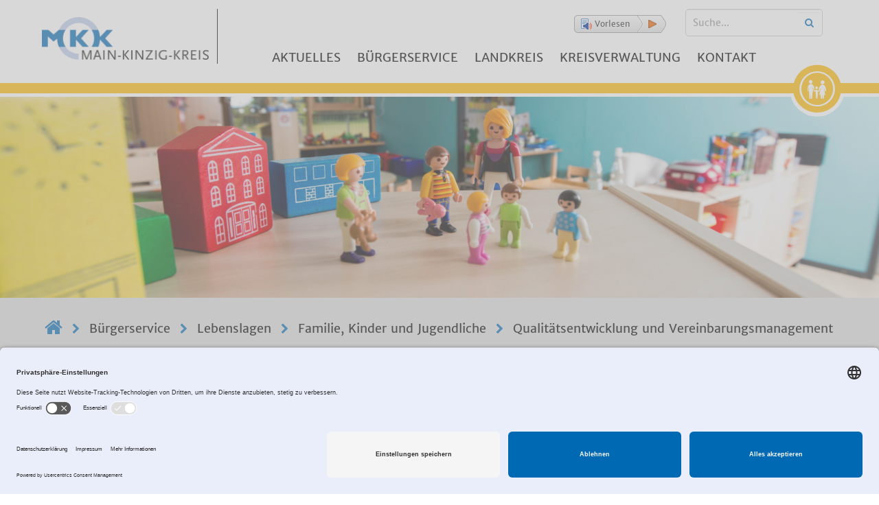

--- FILE ---
content_type: text/html;charset=UTF-8
request_url: https://www.mkk.de/buergerservice/lebenslagen_1/kinder_jugendliche_und_familie_2/qualitaetsentwicklung_und_vereinbarungsmanagement/index_51104_51108_qe_vereinbarungsm.html
body_size: 9914
content:
 



<!DOCTYPE html>


<html lang="de">
	<head>
		<meta charset="utf-8">
		<meta name="viewport" content="initial-scale=1, maximum-scale=1, width=device-width, initial-scale=1.0">
		<meta name="robots" content="INDEX,FOLLOW">
		 
		<title>MKK - Jugendamt, Qualitätsentwicklung und Vereinbarungsmanagement</title>
		<meta name="keywords" content="Main Kinzig Kreis, MKK, QE, QS, Qualitätsentwicklung, Vereinbarungsmanagement, Vertragsverhandlungen">
		<meta name="description" content="Informationen über Qualitätsentwicklung und Vereinbarungsmanagement des Main-Kinzig-Kreises">
		

		<script src="/media/layout/js/jquerymin.js"></script>

		<link rel="stylesheet" type="text/css" href="/media/layout/css/font-awesome.css">
		<link rel="stylesheet" type="text/css" href="/media/layout/css/fonts.css">
		<link rel="stylesheet" type="text/css" href="/media/layout/css/bootstrap.css">
		<link rel="stylesheet" type="text/css" href="/media/layout/css/bootstrap-datetimepickermin.css">
		<link rel="stylesheet" type="text/css" href="/media/layout/css/selectizebootstrap3.css">
		<link rel="stylesheet" type="text/css" href="/media/layout/css/custom.css">
		<link rel="stylesheet" type="text/css" href="/media/layout/css/mkk-icons.css"> 
		<link rel="stylesheet" type="text/css" href="/media/layout/css/fullcalendar.css" />
		<link rel="stylesheet" type="text/css" href="/media/layout/css/jqueryfancybox.css" media="screen" />
		<link rel="stylesheet" type="text/css" href="/media/layout/css/jqueryfancybox-buttons.css" />
		<link rel="stylesheet" type="text/css" href="/media/layout/css/jqueryfancybox-thumbs.css" />
		<link rel="stylesheet" type="text/css" href="/media/layout/css/custom~1.css" />
		<link rel="stylesheet" type="text/css" href="/media/layout/css/dropzonemin.css" />
		<link rel="stylesheet" type="text/css" href="/media/layout/css/slick.css" />
		<link rel="stylesheet" type="text/css" href="/media/layout/css/flipbox.css">
				
		
		<link rel="shortcut icon" type="image/x-icon" href="/media/layout/images/favicon.ico" />
		
		<script src="/app/readspeaker/ReadSpeaker.js?pids=embhl" type="text/javascript"></script> 
        
		<script id="usercentrics-cmp" src="https://app.usercentrics.eu/browser-ui/latest/loader.js" data-settings-id="YIwyD20xOHzgU1" data-language="de" async></script> 
		
		</head>
	<body>
	
	
	
	

		<div class="page_wrapper p_Freizeit">
			
			<header>
			    <div class="row header-row">
			        <nav class="navbar navbar-default primNav">
			            <div class="top">
							<a href="/" class="main-logo">
						        <img src="/media/layout/images/logo.png" alt="Main-Kinzig-Kreis-Logo, zur Startseite">
							</a>
							
	
							
						</div>
								
						
									
						<div style="text-align: right;    margin-right: 0;    position: absolute;    top: 9px;    right: 260px;">											
							<div id="readspeaker_button1" class="rs_skip rsbtn rs_preserve">
							    <a rel="nofollow" class="rsbtn_play" accesskey="L" title="Um den Text anzuh&ouml;ren, verwenden Sie bitte ReadSpeaker" href="//app-eu.readspeaker.com/cgi-bin/rsent?customerid=8749&lang=de_de&readid=maincontent&url=">
							        <span class="rsbtn_left rsimg rspart"><span class="rsbtn_text"><span>Vorlesen</span></span></span>
							        <span class="rsbtn_right rsimg rsplay rspart"></span>
							    </a>
							</div> 
						</div>	
									
									
						<div class="search-wrapper hidden-xs">
						
		
		
							<form class="navbar-form navbar-right" role="search" action="/suche.html" method="GET">
								<div class="form-group">
						            <input aria-label="Suchbegriffe eingeben" type="text" class="form-control primary-searchbox" placeholder="Suche..." name="query">
						        </div>
						        <button type="submit" class="btn btn-default btn-search"><i class="fa fa-search"></i></button>
						    </form>


						</div>
						<div id="navContainer" class="container-fluid">
						    <div class="navbar-header panel panel-searchbox hidden-sm hidden-md hidden-lg">
						        <button type="button" class="navbar-toggle collapsed" id="searchToggle" data-parent="#navContainer" data-toggle="collapse" data-target="#mobileSearchbox" aria-expanded="false">
					    	        <i class="fa fa-search"></i>
						        </button>
						        <div class="navbar-collapse collapse collapsed" id="mobileSearchbox">
						            <form class="navbar-form" role="search" action="../../../../suche.html" method="GET">
						                <div class="form-group">
						                    <input type="text" class="form-control mobile-searchbox" placeholder="Suche..." name="query">
						                </div>
						                <button type="submit" class="btn btn-default btn-search"><i class="fa fa-search"></i></button>
						            </form>
						               
						        </div>
						    </div>
			
						    <div id="primaryNavigation" class="dl-menuwrapper">
						        <button class="dl-trigger">Open Menu</button>
						        <ul class="dl-menu">
						            


            
                <li>
                	
					
                    <a href="/aktuelles/aktuelles_2.html">Aktuelles</a>
            
            
            
        
        	<ul class="dl-submenu">
        
        
            
                  <li>
                  
                	
					
                    <a href="/aktuelles/ukrainehilfe/ukrainehilfe.html">Ukrainehilfe</a>
                  </li>
            
            
            
            
                  <li>
                  
                	
					
                    <a href="/aktuelles/pressemitteilungen_1/pressemitteilungen_liste.html">Pressemitteilungen</a>
                  </li>
            
            
            
            
                  <li>
                  
                	
					
                    <a href="/aktuelles/themen_1/themen.html">Themen</a>
                  </li>
            
            
            
            
                  <li>
                  
                	
					
                    <a href="/aktuelles/oeffentliche_bekanntmachungen/bekanntmachungen.html">öffentliche Bekanntmachungen</a>
                  </li>
            
            
            
        
       		</ul>
       	
       	
        
        	</li>
        
        
            
                <li>
                	
					
                    <a href="/buergerservice/lebenslagen_1/lebenslagen.html">Bürgerservice</a>
            
            
            
        
        	<ul class="dl-submenu">
        
        
            
                  <li>
                  
                	
					
                    <a href="/buergerservice/lebenslagen_1/lebenslagen.html">Lebenslagen</a>
                  </li>
            
            
            
            
                  <li>
                  
                	
					
                    <a href="/buergerservice/buergerportal/buergerportal_1.html">Bürgerportal</a>
                  </li>
            
            
            
            
                  <li>
                  
                	
					
                    <a href="/buergerservice/formulare_1/formulare.html">Formulare / Online-Dienste</a>
                  </li>
            
            
            
            
                  <li>
                  
                	
					
                    <a target="_blank" href="https://verwaltungsportal.hessen.de/">Verwaltungsportal Hessen</a>
                  </li>
            
            
            
        
       		</ul>
       	
       	
        
        	</li>
        
        
            
                <li>
                	
					
                    <a href="/landkreis/ueber_den_mkk.html">Landkreis</a>
            
            
            
        
        	<ul class="dl-submenu">
        
        
            
                  <li>
                  
                	
					
                    <a href="/landkreis/staedte_und_gemeinden_1/staedte_und_gemeinden.html">Städte und Gemeinden</a>
                  </li>
            
            
            
            
                  <li>
                  
                	
					
                    <a href="/landkreis/partnerschaften_1/partnerschaften.html">Partnerschaften</a>
                  </li>
            
            
            
            
                  <li>
                  
                	
					
                    <a href="/landkreis/mkk_in_zahlen_1/mkk_in_zahlen.html">MKK in Zahlen</a>
                  </li>
            
            
            
            
                  <li>
                  
                	
					
                    <a href="/landkreis/politik_1/Politik.html">Politik</a>
                  </li>
            
            
            
            
                  <li>
                  
                	
					
                    <a href="/landkreis/podcast/podcast_1.html">Podcast MKK ganz nah</a>
                  </li>
            
            
            
            
                  <li>
                  
                	
					
                    <a href="/landkreis/satzungen/satzungen.html">Satzungen</a>
                  </li>
            
            
            
        
       		</ul>
       	
       	
        
        	</li>
        
        
            
                <li>
                	
					
                    <a href="/kreisverwaltung/organisationsplan.html">Kreisverwaltung</a>
            
            
            
        
        	<ul class="dl-submenu">
        
        
            
                  <li>
                  
                	
					
                    <a href="/kreisverwaltung/organisationsplan_1/organisationsplan.html">Organisationsplan</a>
                  </li>
            
            
            
            
                  <li>
                  
                	
					
                    <a href="/kreisverwaltung/dezernenten_1/Dezernenten.html">Dezernenten</a>
                  </li>
            
            
            
            
                  <li>
                  
                	
					
                    <a href="/kreisverwaltung/karriere_im_mkk/karriere_im_mkk_1.html">Karriere im MKK</a>
                  </li>
            
            
            
        
       		</ul>
       	
       	
        
        	</li>
        
        
            
                <li>
                	
					
                    <a href="/kontakt/oeffnungszeiten_2/oeffnungszeiten_1.html">Kontakt</a>
            
            
            
        
        	<ul class="dl-submenu">
        
        
            
                  <li>
                  
                	
					
                    <a href="/kontakt/oeffnungszeiten_2/oeffnungszeiten_1.html">Öffnungszeiten</a>
                  </li>
            
            
            
            
                  <li>
                  
                	
					
                    <a href="/kontakt/anfahrt_parken_1/anfahrt_parken.html">Anfahrt und Parken</a>
                  </li>
            
            
            
            
                  <li>
                  
                	
					
                    <a href="/kontakt/sprechstunden_1/sprechstunden.html">Sprechstunden</a>
                  </li>
            
            
            
        
       		</ul>
       	
       	
        
        	</li>
        
        
						         
					
								
								
				<style>
				.login{
				 	display: none !important;
				}
				.logout {
				    display: none !important;
				}
				@media screen and (max-width: 767px){
				
					.login{
							display: block !important;
					}
				
					.logout{
						display: block !important;
						font-size: 16px;
						padding: 15px 20px;
						line-height: 20px;
					}
					
					.logout input {
						border-style: solid;
					    border-width: 0px;
					    padding: 0px;
					    background-color: rgb(209, 209, 209);
					}
				
					.logout:hover input {
					    background: transparent;
				    color: #0069B3;
				    }
				}
				

				</style>
									
			
						
								
								
						        </ul>
						    </div>
						</div>
					</nav>
				</div>
				
			
				
				
			
				
				<div class="clearfix"></div>
				<div class="separator">
					
			    	<div class="separator-stripe" style="background-color: #fbb900"></div>
				    <div class="separator-icon-wrapper">
				    
				    	<div class="separator-border">
				            <i class="mkk-icon border-expander mkk-icon-family color-verkehrsorange"></i>
				        </div>
				        <span class="fa-stack separator-icon-stack-wrapper">
				            <i class="fa fa-circle fa-stack-1x icon-background"></i>
				            <i class="fa fa-stack-1x mkk-icon separator-icon mkk-icon-family color-verkehrsorange" style="color: #fbb900"></i>
				        </span>
					    
				</div> 
				</div> 
			</header>

	
			<div class="page" id="maincontent">
				<img class="printlogo" src="../../../../../../media/layout/images/logo.png" alt="MKK-Logo">
	
	<div id="1162341" class="row wide" >
  <div class="mod-cntnt">
    <div class="banner-wrapper">
      
	      <div id="banner_bg_div" class="banner-image" style="background-image: url('/media/resources/bilder/mkk_de/buergerservice/lebenslagen/familie__kinder_und_jugendliche/51_jugendamt/buehnenbilder_11/51104_51108_qe_vereinbm/51104_51108_Buehne_500_20161011sr22220008_-_Kopie.jpg');">
	        <img src="/media/resources/bilder/mkk_de/buergerservice/lebenslagen/familie__kinder_und_jugendliche/51_jugendamt/buehnenbilder_11/51104_51108_qe_vereinbm/51104_51108_Buehne_500_20161011sr22220008_-_Kopie.jpg" alt="banner" id="banner_bg" class="banner-extender">
	      </div>
      
      
    </div>
  </div>
</div>

	
	        
	
		<div class="row darkened">
			<div class="mod-cntnt">
				<div class="breadcrumb nav wrapper">
					<ol class="breadcrumb">
						

<li>
    <a href="../../../../index.html">
        <i class="fa fa-home breadcrumb-home"></i>
    
    </a>
</li>

<li class="breadcrumb-separator"><i class="fa fa-chevron-right"></i></li>
            
				 
            <li>
                    <a href="../../lebenslagen.html">Bürgerservice</a>
            </li>
             
            <li class="breadcrumb-separator"><i class="fa fa-chevron-right"></i></li>
            
				 
            <li>
                    <a href="../../lebenslagen.html">Lebenslagen</a>
            </li>
             
            <li class="breadcrumb-separator"><i class="fa fa-chevron-right"></i></li>
            
				 
            <li>
                    <a href="../index_kinder_jugendliche_und_familie.html">Familie, Kinder und Jugendliche</a>
            </li>
             
            <li class="breadcrumb-separator"><i class="fa fa-chevron-right"></i></li>
            
				 
            <li>
                    <a href="index_51104_51108_qe_vereinbarungsm.html">Qualitätsentwicklung und Vereinbarungsmanagement</a>
            </li>
             
            


					</ol>
				</div>
			</div>
		</div>
		


             
            <div class="row odd">
                <div class="mod-cntnt">
                    <div class="breadcrumb-siblings">
                        <div class="siblings-arrow"></div>
                        	<div class="breadcrumb active-category">                        
				        		<div class="row">
			
			                      
                    <div class="col-md-4"><a href="qualitaetsentwicklung/index_51104_qe.html" class="breadcrumb active-category-item">Qualitätsentwicklung</a></div>
            
            
            
			                      
                    <div class="col-md-4"><a href="vereinbarungsmanagement/index_51108_vereinbm.html" class="breadcrumb active-category-item">Vereinbarungsmanagement</a></div>
            
        					</div>
                        </div>
                    </div>
                </div>
            </div>
			
            



	
	
	    <div class="row-separator"></div>
		<script> var lightboxCount = 0; </script>
	    
<div id="1162342" class="row" >
	<div class="mod-cntnt"><div class="module heading">
		<h3 class="heading">
	        
	        <p><h1>Qualitätsentwicklung und Vereinbarungsmanagement</h1></p>
		</h3>
	</div></div>
</div>
<div class="row" >
	<div class="mod-cntnt">
		<div class="module cols col-2">
		    <div class="content-wrapper">
		        <div class="module-columns row">
		        	<div class="left column col-xs-12 col-sm-12 col-md-6 col-lg-6"><div id="1162343" class="row" >
	<div class="mod-cntnt">
		<div class="content-wrapper">
			<p>Gemäß der Gewährleistungsverpflichtung nach §79 SGB VIII hat der öffentliche Jugendhilfeträger sicherzustellen, dass die jugendhilferechtlich erforderlichen und geeigneten Einrichtungen und Dienste rechtzeitig und ausreichend zur Verfügung stehen.</p><p>Damit hat der öffentliche Jugendhilfeträger auch sicherzustellen, dass bei der Erfüllung der Aufgaben nach dem SGB VIII die Qualitätsentwicklung gem. §79a SGB VIII Berücksichtigung findet. </p>
		</div>
	</div>
</div>

<div class="row-separator"></div></div>
		        	<div class="right column col-xs-12 col-sm-12 col-md-6 col-lg-6"><div id="1162343" class="row" >
	<div class="mod-cntnt">
		<div class="content-wrapper">
			<p>In diesem Zusammenhang ist die Stabsstelle Qualitätsentwicklung in den Bereichen der internen und externen Qualitätsentwicklung im Jugendamt Main-Kinzig-Kreis tätig.</p>
		</div>
	</div>
</div>

<div class="row-separator"></div></div>
		        </div>
		    </div>
		</div>
	</div>
</div>

<div class="row">
        <div class="mod-cntnt">
			<div class="module cols col-4 m_lebenslagen">
			    <h1 class="module header collapse-button" data-toggle="collapse" data-target="#lebenslagenleiste" aria-expanded="true">
			    	
			            <i class="collapse-icon"></i>
			            Lebenslagen
			        			        
			        <ul class="module items-minified hidden-xs">
			            <li>
                    
                        <div class="print-bg-fix"></div>
                        <span class="fa-stack bullet-icon">
                            <i class="fa fa-circle fa-stack-1x icon-background"></i>
                            <i class="fa mkk-icon mkk-icon-stat color-saphirblau"></i>
                        </span>
                    
                </li>
            
                <li>
                    
                        <div class="print-bg-fix"></div>
                        <span class="fa-stack bullet-icon">
                            <i class="fa fa-circle fa-stack-1x icon-background"></i>
                            <i class="fa mkk-icon mkk-icon-hand color-signalviolett"></i>
                        </span>
                    
                </li>
            
                <li>
                    
                        <div class="print-bg-fix"></div>
                        <span class="fa-stack bullet-icon">
                            <i class="fa fa-circle fa-stack-1x icon-background"></i>
                            <i class="fa mkk-icon mkk-icon-car color-ral6016"></i>
                        </span>
                    
                </li>
            
                <li>
                    
                        <div class="print-bg-fix"></div>
                        <span class="fa-stack bullet-icon">
                            <i class="fa fa-circle fa-stack-1x icon-background"></i>
                            <i class="fa mkk-icon mkk-icon-house color-verkehrsgelb"></i>
                        </span>
                    
                </li>
            
                <li>
                    
                        <div class="print-bg-fix"></div>
                        <span class="fa-stack bullet-icon">
                            <i class="fa fa-circle fa-stack-1x icon-background"></i>
                            <i class="fa mkk-icon mkk-icon-education color-lichtblau"></i>
                        </span>
                    
                </li>
            
                <li>
                    
                        <div class="print-bg-fix"></div>
                        <span class="fa-stack bullet-icon">
                            <i class="fa fa-circle fa-stack-1x icon-background"></i>
                            <i class="fa mkk-icon mkk-icon-gender color-telemagenta"></i>
                        </span>
                    
                </li>
            
                <li>
                    
                        <div class="print-bg-fix"></div>
                        <span class="fa-stack bullet-icon">
                            <i class="fa fa-circle fa-stack-1x icon-background"></i>
                            <i class="fa mkk-icon mkk-icon-outdoor color-gelbgruen"></i>
                        </span>
                    
                </li>
            
                <li>
                    
                        <div class="print-bg-fix"></div>
                        <span class="fa-stack bullet-icon">
                            <i class="fa fa-circle fa-stack-1x icon-background"></i>
                            <i class="fa mkk-icon mkk-icon-health color-verkehrsrot"></i>
                        </span>
                    
                </li>
            
                <li>
                    
                        <div class="print-bg-fix"></div>
                        <span class="fa-stack bullet-icon">
                            <i class="fa fa-circle fa-stack-1x icon-background"></i>
                            <i class="fa mkk-icon mkk-icon-family color-verkehrsorange"></i>
                        </span>
                    
                </li>
            
                <li>
                    
                        <div class="print-bg-fix"></div>
                        <span class="fa-stack bullet-icon">
                            <i class="fa fa-circle fa-stack-1x icon-background"></i>
                            <i class="fa mkk-icon mkk-icon-work color-ral3020"></i>
                        </span>
                    
                </li>
            
                <li>
                    
                        <div class="print-bg-fix"></div>
                        <span class="fa-stack bullet-icon">
                            <i class="fa fa-circle fa-stack-1x icon-background"></i>
                            <i class="fa mkk-icon mkk-icon-nature color-verkehrsgruen"></i>
                        </span>
                    
                </li>
            
                <li>
                    
                        <div class="print-bg-fix"></div>
                        <span class="fa-stack bullet-icon">
                            <i class="fa fa-circle fa-stack-1x icon-background"></i>
                            <i class="fa mkk-icon mkk-icon-shield color-ral5021"></i>
                        </span>
                    
                </li>
            
                <li>
                    
                        <div class="print-bg-fix"></div>
                        <span class="fa-stack bullet-icon">
                            <i class="fa fa-circle fa-stack-1x icon-background"></i>
                            <i class="fa mkk-icon mkk-icon-handicap color-blaulilia"></i>
                        </span>
                    
                </li>
			        </ul>
			        
			    </h1>
			    
			
			    <div class="module content collapse" id="lebenslagenleiste">
        <div class="module cols col-4 content">
            <ul class="module cols col-4 list">
                
                
                
                
                    
                    
                    <li class="col-xs-12 col-sm-6 col-md-4 col-lg-4">
                        <a href="../../wirtschaft/index_wirtschaft.html">
                        
                            <div class="print-bg-fix"></div>
                            <span class="image-cell fa-stack bullet-icon">
                                <i class="fa fa-circle fa-stack-1x icon-background"></i>
                                <i class="fa mkk-icon mkk-icon-stat color-saphirblau"></i>
                            </span>
                        
                            <span class="module cols inner-text">Wirtschaft</span>
                        </a>
                    </li>
                
                    
                    
                    <li class="col-xs-12 col-sm-6 col-md-4 col-lg-4">
                       <a href="../../arbeit_soziales/kca_arbeit_sozialamt.html">
                        
                            <div class="print-bg-fix"></div>
                            <span class="image-cell fa-stack bullet-icon">
                                <i class="fa fa-circle fa-stack-1x icon-background"></i>
                                <i class="fa mkk-icon mkk-icon-hand color-signalviolett"></i>
                            </span>
                        
                            <span class="module cols inner-text">Arbeit und Soziales</span>
                        </a>
                    </li>
                
                    
                    
                    <li class="col-xs-12 col-sm-6 col-md-4 col-lg-4 clearfix-sm">
                        <a href="../../auto_verkehr_und_oepnv/auto_verkehr_und_oepnv_1.html">
                        
                            <div class="print-bg-fix"></div>
                            <span class="image-cell fa-stack bullet-icon">
                                <i class="fa fa-circle fa-stack-1x icon-background"></i>
                                <i class="fa mkk-icon mkk-icon-car color-ral6016"></i>
                            </span>
                        
                            <span class="module cols inner-text">Auto, Verkehr und ÖPNV</span>
                        </a>
                    </li>
                
                    
                    
                    <li class="col-xs-12 col-sm-6 col-md-4 col-lg-4 clearfix-md clearfix-lg">
                        <a href="../../bauen_und_wohnen/bauaufsicht.html">
                        
                            <div class="print-bg-fix"></div>
                            <span class="image-cell fa-stack bullet-icon">
                                <i class="fa fa-circle fa-stack-1x icon-background"></i>
                                <i class="fa mkk-icon mkk-icon-house color-verkehrsgelb"></i>
                            </span>
                        
                            <span class="module cols inner-text">Bauen und Wohnen</span>
                        </a>
                    </li>
                
                    
                    
                    <li class="col-xs-12 col-sm-6 col-md-4 col-lg-4 clearfix-sm">
                        <a href="../../bildung_schule_und_medien/bildung_schule_und_medien_1.html">
                        
                            <div class="print-bg-fix"></div>
                            <span class="image-cell fa-stack bullet-icon">
                                <i class="fa fa-circle fa-stack-1x icon-background"></i>
                                <i class="fa mkk-icon mkk-icon-education color-lichtblau"></i>
                            </span>
                        
                            <span class="module cols inner-text">Bildung, Schule und Medien</span>
                        </a>
                    </li>
                
                    
                    
                    <li class="col-xs-12 col-sm-6 col-md-4 col-lg-4">
                        <a href="../../frauen/index_frauenreferat.html">
                        
                            <div class="print-bg-fix"></div>
                            <span class="image-cell fa-stack bullet-icon">
                                <i class="fa fa-circle fa-stack-1x icon-background"></i>
                                <i class="fa mkk-icon mkk-icon-gender color-telemagenta"></i>
                            </span>
                        
                            <span class="module cols inner-text">Frauenfragen und Chancengleichheit</span>
                        </a>
                    </li>
                
                    
                    
                    <li class="col-xs-12 col-sm-6 col-md-4 col-lg-4 clearfix-sm clearfix-md clearfix-lg">
                        <a href="../../sport_kultur_ehrenamt/sport_kultur_ehrenamt_1.html">
                        
                            <div class="print-bg-fix"></div>
                            <span class="image-cell fa-stack bullet-icon">
                                <i class="fa fa-circle fa-stack-1x icon-background"></i>
                                <i class="fa mkk-icon mkk-icon-outdoor color-gelbgruen"></i>
                            </span>
                        
                            <span class="module cols inner-text">Kultur, Sport und Ehrenamt</span>
                        </a>
                    </li>
                
                    
                    
                    <li class="col-xs-12 col-sm-6 col-md-4 col-lg-4">
                        <a href="../../gesundheit/gesundheit_1.html">
                        
                            <div class="print-bg-fix"></div>
                            <span class="image-cell fa-stack bullet-icon">
                                <i class="fa fa-circle fa-stack-1x icon-background"></i>
                                <i class="fa mkk-icon mkk-icon-health color-verkehrsrot"></i>
                            </span>
                        
                            <span class="module cols inner-text">Gesundheit</span>
                        </a>
                    </li>
                
                    
                    
                    <li class="col-xs-12 col-sm-6 col-md-4 col-lg-4 clearfix-sm">
                        <a href="../index_kinder_jugendliche_und_familie.html">
                        
                            <div class="print-bg-fix"></div>
                            <span class="image-cell fa-stack bullet-icon">
                                <i class="fa fa-circle fa-stack-1x icon-background"></i>
                                <i class="fa mkk-icon mkk-icon-family color-verkehrsorange"></i>
                            </span>
                        
                            <span class="module cols inner-text">Familie, Kinder und Jugendliche</span>
                        </a>
                    </li>
                
                    
                    
                    <li class="col-xs-12 col-sm-6 col-md-4 col-lg-4 clearfix-md clearfix-lg">
                        <a href="../../zuwanderung_und_integration/zuwanderung_und_integration_1.html">
                        
                            <div class="print-bg-fix"></div>
                            <span class="image-cell fa-stack bullet-icon">
                                <i class="fa fa-circle fa-stack-1x icon-background"></i>
                                <i class="fa mkk-icon mkk-icon-work color-ral3020"></i>
                            </span>
                        
                            <span class="module cols inner-text">Zuwanderung und Integration</span>
                        </a>
                    </li>
                
                    
                    
                    <li class="col-xs-12 col-sm-6 col-md-4 col-lg-4 clearfix-sm">
                        <a href="../../natur_umwelt_landwirtschaft_tierschutz/natur_umwelt_landwirtschaft_tierschutz_1.html">
                        
                            <div class="print-bg-fix"></div>
                            <span class="image-cell fa-stack bullet-icon">
                                <i class="fa fa-circle fa-stack-1x icon-background"></i>
                                <i class="fa mkk-icon mkk-icon-nature color-verkehrsgruen"></i>
                            </span>
                        
                            <span class="module cols inner-text">Natur, Umwelt, Landwirtschaft und Tierschutz</span>
                        </a>
                    </li>
                
                    
                    
                    <li class="col-xs-12 col-sm-6 col-md-4 col-lg-4">
                        <a href="../../sicherheit_und_ordnung/sicherheit_und_ordnung.html">
                        
                            <div class="print-bg-fix"></div>
                            <span class="image-cell fa-stack bullet-icon">
                                <i class="fa fa-circle fa-stack-1x icon-background"></i>
                                <i class="fa mkk-icon mkk-icon-shield color-ral5021"></i>
                            </span>
                        
                            <span class="module cols inner-text">Sicherheit und Ordnung</span>
                        </a>
                    </li>
                
                    
                    
                    <li class="col-xs-12 col-sm-6 col-md-4 col-lg-4 clearfix-sm clearfix-md clearfix-lg">
                        <a href="../../behinderung_pflege_und_alter/behinderung_pflege_und_alter_1.html">
                        
                            <div class="print-bg-fix"></div>
                            <span class="image-cell fa-stack bullet-icon">
                                <i class="fa fa-circle fa-stack-1x icon-background"></i>
                                <i class="fa mkk-icon mkk-icon-handicap color-blaulilia"></i>
                            </span>
                        
                            <span class="module cols inner-text">Behinderung, Pflege und Alter</span>
                        </a>
                    </li>
                
            </ul>
        </div>
    </div>
			</div>




        </div>
    </div>
    
<div class="row-separator"></div>
	
	
	
	       <div class="row-separator"></div>
    <div class="row single-line odd">
        <div class="mod-cntnt">
		    <div class="bottom-menu wrapper">
		        <div class="menu horizontal col-xs-5 col-sm-3 col-md-3 col-lg-3">
		            <ul class="social">
		                <li>Diese Seite:</li>
		
		            </ul>
		        </div>
		
		        <div class="menu horizontal col-xs-7 col-sm-3 col-md-3 col-lg-3 align-right-xs">
		            <ul class="recom_print">
		         	
		                <li><a href="#" onclick="recommend(event);" class="item"><i class="fa fa-envelope"></i> empfehlen</a></li>
		                <script>
		                function recommend(event){
		                	event.preventDefault();
		                	var email = '';
		                	var subject = 'Eine Empfehlung von mkk.de';
		                	var mailtext = ''+ "\n" + ' https://www.mkk.de/de/mkk_de/buergerservice/lebenslagen_1/kinder_jugendliche_und_familie_2/qualitaetsentwicklung_und_vereinbarungsmanagement/index_51104_51108_qe_vereinbarungsm.html';
		                	window.location = 'mailto:' + email + '?subject=' + subject + '&body=' + mailtext;
		                }
		                </script>
		            
		               
		                <li><a href="#" onClick="window.print();" class="item"><i class="fa fa-print"></i> drucken</a></li>
		            
		            </ul>
		        </div>
		
			
				
			
		        <div class="menu horizontal col-xs-7 col-sm-3 col-md-3 col-lg-3 align-right-xs">
		     
		            <div class="col-xs-6 align-right">
		                <ul class="format-a">
		                    <li><a href="#" class="item" data-toggle="tooltip" title="Drücken Sie STRG und - zur Verkleinerung der Schrift">A-</a></li>
		                    <li><a href="#" class="item" data-toggle="tooltip" title="Drücken Sie STRG und + zur Vergrößerung der Schrift">A+</a></li>
		                </ul>
		            </div>
		     
		     
		            <div class="col-xs-6 align-right">
		                <ul class="format-b">
		                    <li><a href="#" class="item"><i class="fa fa-volume-up"></i></a></li>
		                </ul>
		            </div> 
		            					
		    
		        </div>
		    </div>
		</div>
    </div>
	 
	    <div class="bottom-section">
			<div class="row modules bottom link-kacheln">
	<div class="mod-cntnt">   
           <div class="col-md-3 col-sm-6 col-xs-12 minify-xs">
	<div class="module single-article wrapper">
	    <div class="image-wrapper">
	        <a href="/de/mkk_de/buergerservice/lebenslagen_1/auto_verkehr_und_oepnv/32_zulassungsstelle/wunschkennzeichen_briefabfrage.html">
	            <img class="single-article image" src="/media/layout/images/banners/kennzeichen_sq.jpg" alt=""/>
	        </a>
	    </div>
		<h3 class="single-article heading">
			<a href="/de/mkk_de/buergerservice/lebenslagen_1/auto_verkehr_und_oepnv/32_zulassungsstelle/wunschkennzeichen_briefabfrage.html">
				Wunschkennzeichen <i class="readmore fa fa-chevron-right"></i>
			</a>
		</h3>    
	</div>

</div><div class="col-md-3 col-sm-6 col-xs-12 minify-xs">
	<div class="module single-article wrapper">
	    <div class="image-wrapper">
	        <a href="http://bildungspartner-mk.de/" target="_blank">
	            <img class="single-article image" src="/media/layout/images/banners/vhs.jpg" alt=""/>
	        </a>
	    </div>
		<h3 class="single-article heading">
			<a href="http://bildungspartner-mk.de/" target="_blank">
				Bildungspartner VHS <i class="readmore fa fa-chevron-right"></i>
			</a>
		</h3>    
	</div>

</div><div class="col-md-3 col-sm-6 col-xs-12 minify-xs">
	<div class="module single-article wrapper">
	    <div class="image-wrapper">
	        <a href="/de/mkk_de/buergerservice/lebenslagen_1/sport_kultur_ehrenamt/40_ehrenamt/index_ehrenamt.html">
	            <img class="single-article image" src="/media/layout/images/banners/ehrenamt.jpg" alt=""/>
	        </a>
	    </div>
		<h3 class="single-article heading">
			<a href="/de/mkk_de/buergerservice/lebenslagen_1/sport_kultur_ehrenamt/40_ehrenamt/index_ehrenamt.html">
				Ehrenamtsagentur <i class="readmore fa fa-chevron-right"></i>
			</a>
		</h3>    
	</div>

</div><div class="col-md-3 col-sm-6 col-xs-12 minify-xs">
	<div class="module single-article wrapper">
	    <div class="image-wrapper">
	        <a href="http://www.mitkindundkegel.de/cms/de/startseite.html" target="_blank">
	            <img class="single-article image" src="/media/layout/images/banners/mitKindUndKegel.jpg" alt=""/>
	        </a>
	    </div>
		<h3 class="single-article heading">
			<a href="http://www.mitkindundkegel.de/cms/de/startseite.html" target="_blank">
				Mit Kind und Kegel <i class="readmore fa fa-chevron-right"></i>
			</a>
		</h3>    
	</div>

</div>
	</div>
</div>
			<div class="row footer-separator-row wide">
	        	<div class="mod-cntnt footer-wrapper">
	            	<hr class="footer-separator" />
	        	</div>
	    	</div>
	    	<div class="row modules bottom">
	        	<div class="mod-cntnt">
	        	
				<div class="col-xs-12 col-sm-6 col-md-3 col-lg-3 modules bottom clearfix-xs">            
	<div class="module bottom wrapper m_anschrift">
        <h3 class="module bottom heading">Hausanschrift</h3>
		<div class="module bottom content">
			<p><strong>Main-Kinzig-Forum</strong></p><p></p><p>Barbarossastraße 16-24<br/>63571 Gelnhausen</p><p></p><p>Telefon: 06051 85-0<br/>Telefax: 06051 85-77</p><p></p><p>E-Mail: <a href="mailto:buergerportal@mkk.de">buergerportal@mkk.de</a></p>
        	<div class="module linklist-icons social_wrapper">
        	
        	
        		
        			
<a class="item" href="https://www.facebook.com/pages/Main-Kinzig-Kreis/1429611923964580" target="_blank">





	<i class="fa fa-facebook" aria-label="fa-facebook"></i>
 



</a>

        	
        		
        			
<a class="item" href="https://www.youtube.com/channel/UCctKztaXRuk3cCRlJVKfM5A" target="_blank">





	<i class="fa fa-youtube" aria-label="fa-youtube"></i>
 



</a>

        	
        		
        			
<a class="item" href="https://www.instagram.com/mainkinzigkreis/?hl=de" target="_blank">





	<i class="fa fa-instagram" aria-label="fa-instagram"></i>
 



</a>

        	
        		
        	
        	</div>                
    	</div>
	</div>
</div>
				<div class="col-xs-12 col-sm-6 col-md-3 col-lg-3 modules bottom clearfix-xs linebreak-xs">
	<div class="module bottom wrapper m_staedteGemeinden">
		<h3 class="module bottom heading">Städte und Gemeinden</h3>
		<div class="module bottom content">                
			<img src="/media/layout/images/staedteGemeindenMap.png" alt="Karte der Städte und Gemeinden des Main-Kinzig-Kreises"/><br/>
			<a href="/de/mkk_de/landkreis/staedte_und_gemeinden_1/staedte_und_gemeinden.html">
				Städte und Gemeinden unseres Kreises zeigen <i class="fa fa-chevron-right"></i>
			</a>                    
		</div>
	</div>
</div>
				<div class="col-xs-12 col-sm-6 col-md-3 col-lg-3 modules bottom clearfix-sm linebreak-sm linebreak-xs">
	<div class="module bottom wrapper m_schnelleinstieg">
		<h3 class="module bottom heading">Schnelleinstieg</h3>
		<div class="module bottom content">
			<ul class="module bottom list">
			    
		           <li><a href="/de/mkk_de/kreisverwaltung/organisationsplan_1/organisationsplan.html"><i class="fa fa-chevron-circle-right"></i> Ämter und Aufgaben</a></li>
			    
		           <li><a href="/de/mkk_de/buergerservice/lebenslagen_1/auto_verkehr_und_oepnv/32_fuehrerscheinstelle/index_fuehrerscheinstelle.html"><i class="fa fa-chevron-circle-right"></i> Führerscheinstelle</a></li>
			    
		           <li><a href="/de/mkk_de/buergerservice/lebenslagen_1/behinderung_pflege_und_alter/leitstelle_aeltere_buerger/leitstelle_aeltere_buerger_1.html"><i class="fa fa-chevron-circle-right"></i> Leben im Alter</a></li>
			    
		           <li><a href="/de/mkk_de/buergerservice/lebenslagen_1/sport_kultur_ehrenamt/sport_kultur_ehrenamt_1.html"><i class="fa fa-chevron-circle-right"></i> Kultur, Sport, Ehrenamt und Regionalgeschichte</a></li>
			    
		           <li><a href="/de/mkk_de/buergerservice/lebenslagen_1/behinderung_pflege_und_alter/behindertenrat/behindertenrat.html"><i class="fa fa-chevron-circle-right"></i> Behindertenrat</a></li>
			    
		           <li><a href="/de/mkk_de/aktuelles/oeffentliche_bekanntmachungen/bekanntmachungen.html"><i class="fa fa-chevron-circle-right"></i> Öffentliche Bekanntmachungen</a></li>
			    
		    </ul>
		</div>
    </div>
</div>
				 

<div class="col-xs-12 col-sm-6 col-md-3 col-lg-3 modules bottom linebreak-sm linebreak-xs">               
	<div class="module bottom wrapper m_bottomNav">
		<h3 class="module bottom heading">Navigation</h3>
		<div class="module bottom content">
			<ul class="module bottom list">
				
				
				<li>
					
                	<a href="/de/mkk_de/kreisverwaltung/karriere_im_mkk/karriere_im_mkk_1.html">
                		<i class="fa fa-chevron-circle-right"></i> Karriere im MKK</a>
                	
                </li>
				
				
				<li>
					
                	<a href="https://www.spessart-tourismus.de/" target="_blank">
                		<i class="fa fa-chevron-circle-right"></i> Spessart-Tourismus</a>
                	
                </li>
				
				
				<li>
					
                	<a href="/de/mkk_de/buergerservice/lebenslagen_1/arbeit_soziales/kca_arbeit_sozialamt.html" target="_self">
                		<i class="fa fa-chevron-circle-right"></i> Kommunales Center für Arbeit</a>
                	
                </li>
				
				
				<li>
					
                	<a href="https://www.kvg-main-kinzig.de/" target="_blank">
                		<i class="fa fa-chevron-circle-right"></i> KreisVerkehrsGesellschaft</a>
                	
                </li>
				
				
				<li>
					
                	<a href="https://www.apz-mkk.de/" target="_blank">
                		<i class="fa fa-chevron-circle-right"></i> Alten- und Pflegezentren</a>
                	
                </li>
				
				
				<li>
					
                	<a href="https://www.breitband-mkk.de/" target="_blank">
                		<i class="fa fa-chevron-circle-right"></i> Breitband MKK</a>
                	
                </li>
				
			</ul>
		</div>
	</div>
</div>


	        </div>
		</div>
		<div class="row footer">
			<div class="mod-cntnt">
				<div class="footer-row">
	<ul class="footer-links">
    	
    		<li><a href="/de/mkk_de/technische_inhalte/Sitemap.html">Sitemap</a></li>
		
    		<li><a href="/de/mkk_de/technische_inhalte/Datenschutz.html">Datenschutz</a></li>
		
    		<li><a href="/de/mkk_de/technische_inhalte/Impressum.html">Impressum</a></li>
		
    		<li><a href="/de/mkk_de/technische_inhalte/Zahlungsverkehr.html">Zahlungsverkehr</a></li>
		
			<li><a href="#" onClick="UC_UI.showSecondLayer();">Cookie-Einstellungen</a></li>
    </ul>
	<span class="footer-copyright">©2017 </span>
</div>
	        </div>
	    </div>
	</div>

	<a aria-label="zum Seitenanfang" id="topbutton" class="topbutton" href="#"><i class="fa fa-chevron-up"></i></a>
</div>

<script src="/media/layout/js/modernizr.js"></script>
<!--[if lt IE 9]>
    <script src="/media/layout/js/respond.js"></script>
    <script src="/media/layout/js/respond~1.js"></script>
    <script src="/media/layout/js/html5shiv.js"></script>
    <script src="/media/layout/js/html5shiv-printshiv.js"></script>
<![endif]-->
<script src="/media/layout/js/bootstrap.min.js"></script>
<script src="/media/layout/js/custom3.js"></script>
<script src="/media/layout/js/jquerydlmenu.js"></script>
<script src="/media/layout/js/jquerymarkmin.js"></script>

<script src="/media/layout/js/moment-with-localesmin.js"></script>
<script src="/media/layout/js/fullcalendarmin.js"></script>
<script src="/media/layout/js/lang/de.js"></script>
<script src="/media/layout/js/listmin.js"></script>
<script src="/media/layout/js/selectizemin.js"></script>
<script src="/media/layout/js/bootstrap-datetimepickermin.js"></script>
<script src="/media/layout/js/dropzonemin.js"></script>
<script src="/media/layout/js/flexibility.js"></script>
<script src="/media/layout/js/slick.min.js"></script>



<!-- Add fancyBox main JS and CSS files -->
<!-- <script type="text/javascript" src="/media/layout/js/jquerymousewheel-306pack.js"></script>

<script type="text/javascript" src="/media/layout/js/fancybox.umd.js"></script>
    <script>
      Fancybox.bind('[data-fancybox="gallery"]', {
        //
      });    
    </script>
<script type="text/javascript" src="/media/layout/js/iframeResizer.min.3516.js.js"></script>    
<script type="text/javascript" src="/media/layout/js/jqueryfancyboxpack.js"></script>
<script type="text/javascript" src="/media/layout/js/jqueryfancybox-buttons.js"></script>
<script type="text/javascript" src="/media/layout/js/jqueryfancybox-thumbs.js"></script>
<script type="text/javascript" src="/media/layout/js/jqueryfancybox-media.js"></script>
<script type="text/javascript" src="/media/layout/js/jqueryvalidatemin.js"></script>
<script type="text/javascript" src="/media/layout/js/jquerymatchHeight-min.js"></script> 
<script type="application/javascript">
    $(document).ready(function(){
        $('[data-toggle="tooltip"]').tooltip();
        $('[data-toggle="fullcalendar"]').fullCalendar();
        (function() {
            var d = document.documentElement.style
            if (('flexWrap' in d) || ('WebkitFlexWrap' in d) || ('msFlexWrap' in d)){
                console.log('flexbox supported');
            } else { //trigger polyfill
                console.log('flexbox NOT supported');
                flexibility(document.documentElement);
            }
        })()
        
        
        if(window.location.hash) {
      		var hash = window.location.hash.substring(1); 
      		var distance = document.getElementById(hash).offsetTop;
      		scrollToAnchor(event, distance);
  		} 
        
    });
    
    function scrollToAnchor(event, distanceToTop){ 
		event.preventDefault(); 
		var stickyBarHeight = $('.navbar.primNav').height(); 
		var offset = distanceToTop - stickyBarHeight - 10;
		$("html,body").animate({ scrollTop: offset+"px"}, 1400); 
	} 
</script>
-->

</div>




<!-- Matomo -->
	<script type="text/plain" data-usercentrics="Matomo (self hosted)">
	  var _paq = _paq || [];
	  /* tracker methods like "setCustomDimension" should be called before "trackPageView" */
	  _paq.push(['trackPageView']);
	  _paq.push(['enableLinkTracking']);
	  (function() {
	    var u="//matomo.mkk.de/";
	    _paq.push(['setTrackerUrl', u+'piwik.php']);
	    _paq.push(['setSiteId', '1']);
	    var d=document, g=d.createElement('script'), s=d.getElementsByTagName('script')[0];
	    g.type='text/javascript'; g.async=true; g.defer=true; g.src=u+'piwik.js'; s.parentNode.insertBefore(g,s);
	  })();
	</script>
<!-- End Matomo Code -->
  
<!-- AccesGo -->
<script type='module' src='https://widget.accessgo.de/accessGoWidget.js'> </script>
<!-- End AccessGoCode -->

  

</body>
</html>


--- FILE ---
content_type: text/css
request_url: https://www.mkk.de/media/layout/css/mkk-icons.css
body_size: 678
content:
@font-face {
  font-family: 'mkk-icons';
  src: url('../fonts/mkk-icons.eot?4xlm3l');
  src: url('../fonts/mkk-icons.eot?4xlm3l#iefix') format('embedded-opentype'),
  url('../fonts/mkk-icons.ttf?4xlm3l') format('truetype'),
  url('../fonts/mkk-icons.woff?4xlm3l') format('woff'),
  url('../fonts/mkk-icons.svg?4xlm3l#mkk-icons') format('svg');
  font-weight: normal;
  font-style: normal;
}
i.mkk-icon {
  /* use !important to prevent issues with browser extensions that change fonts */
  font-family: 'mkk-icons' !important;
  speak: none;
  font-style: normal;
  font-weight: normal;
  font-variant: normal;
  text-transform: none;
  line-height: 1;
  /* Better Font Rendering =========== */
  -webkit-font-smoothing: antialiased;
  -moz-osx-font-smoothing: grayscale;
}
.mkk-icon-handicap:before {
  content: "\e903";
}
.mkk-icon-family:before,
.mkk-icon-familie:before {
  content: "\e900";
}
.mkk-icon-stat:before {
  content: "\e901";
}
.mkk-icon-shield:before {
  content: "\e902";
}
.mkk-icon-car:before {
  content: "\e917";
}
.mkk-icon-education:before {
  content: "\e904";
}
.mkk-icon-nature:before {
  content: "\e905";
}
.mkk-icon-Freizeit:before,
.mkk-icon-outdoor:before {
  content: "\e906";
}
.mkk-icon-house:before {
  content: "\e907";
}
.mkk-icon-work:before {
  content: "\e908";
}
.mkk-icon-health:before {
  content: "\e909";
}
.mkk-icon-hand:before {
  content: "\e90a";
}
.mkk-icon-gender:before {
  content: "\e90c";
}
.mkk-icon-familie-thin:before {
  content: "\e90b";
}
.mkk-icon-badge:before {
  content: "\e90d";
}
.mkk-icon-warning:before {
  content: "\e90e";
}
.mkk-icon-chat:before {
  content: "\e90f";
}
.mkk-icon-zoom:before {
  content: "\e910";
}
.mkk-icon-clock:before {
  content: "\e911";
}
.mkk-icon-home:before {
  content: "\e912";
}
.mkk-icon-mail:before {
  content: "\e913";
}
.mkk-icon-sign:before {
  content: "\e914";
}
.mkk-icon-bus:before {
  content: "\e915";
}
.mkk-icon-car2:before {
  content: "\e916";
}
.mkk-icon-map:before {
  content: "\e918";
}
.mkk-icon-info:before {
  content: "\e919";
}
.mkk-icon-warning-circle:before {
  content: "\e91a";
}
.mkk-icon-attachment:before {
  content: "\e91b";
}

--- FILE ---
content_type: text/css
request_url: https://www.mkk.de/app/readspeaker/ReadSpeaker.Styles.css?v=2.5.10.4629
body_size: 4532
content:
.rsbtn{position:relative;height:26px;margin-bottom:10px;z-index:100;-webkit-touch-callout:none;-webkit-user-select:none;-khtml-user-select:none;-moz-user-select:none;-ms-user-select:none;-o-user-select:none;user-select:none;}.rsfloating{display:none;}.rsbtn.rsfloating{display:block;}.rsbtn span,.rsbtn a{position:relative;display:block;margin:0;padding:0;text-decoration:none;}.rsbtn span,.rsbtn a:focus{border:none;}.rsbtn .rsbtn_play{text-decoration:none;font-family:"Lucida Grande","Lucida Sans","Lucida",sans-serif;font-size:12px;font-weight:normal;font-style:normal;line-height:16px;color:#333;position:static;display:inline;margin:auto;padding:inherit;float:left;}.rsbtn .rsimg,#rslightbox_logo.rsimg,.rsbtn a.rsimg{background:transparent url(img/rs_button.png) no-repeat scroll 0 0;}.rsbtn .rspart{position:relative;float:left;height:26px;}.rsbtn .rsbtn_left .rsbtn_text{font-family:"Lucida Grande","Lucida Sans","Lucida",sans-serif;font-size:12px;font-weight:normal;font-style:normal;line-height:16px;margin:5px 10px;padding-left:20px;background:transparent url(img/rs_button.png) no-repeat scroll 0 -641px;}.rsdeferred .rsbtn_left .rsbtn_text span{padding-right:20px;background:transparent url(img/rs_loader_anim.gif) no-repeat scroll top right;}.rsbtn .rsbtn_right.rsimg,.rsbtn .rsbtn_pause{width:42px;background-position:0 -26px;}.rsbtn a:hover .rsbtn_right,.rsbtn.rsfocus .rsbtn_right.rsimg{background-position:-42px -26px;}.rsbtn .rsbtn_right.rsimg.rsanim{background:transparent url(img/play-anim.gif) no-repeat scroll 0 0;}.rsbtn.rsanimate .rsbtn_right.rsimg{background-position:-42px -26px;}.rsbtn.rsexpanded .rsbtn_right.rsimg{display:none;}.rsbtn .rsbtn_pause .rsbtn_btnlabel,.rsbtn .rsbtn_stop .rsbtn_btnlabel,.rsbtn .rsbtn_volume .rsbtn_btnlabel,.rsbtn .rsbtn_settings .rsbtn_btnlabel,.rsbtn .rsbtn_dl .rsbtn_btnlabel,.rsbtn .rsbtn_pin .rsbtn_btnlabel,.rsbtn .rsbtn_closer .rsbtn_btnlabel,.rsbtn .rsbtn_powered .rsbtn_btnlabel{display:none;}.rsbtn.rsplaying .rsbtn_pause{display:none;background-position:0 -78px;}.rsbtn.rsfloating .rsbtn_pause{background-position:0 -412px;}.rsbtn.rsexpanded .rsbtn_pause,.rsbtn.rsexpanded.rsplaying .rsbtn_pause{display:block;}.rsbtn.rsexpanded.rs-no-touch .rsbtn_pause.rsimg:hover,.rsbtn.rsexpanded.rs-no-touch .rsbtn_pause.rsimg.rsfocus{background-position:-42px -78px;}.rsbtn.rsexpanded.rsfloating.rs-no-touch .rsbtn_pause.rsimg:hover,.rsbtn.rsexpanded.rsfloating.rs-no-touch .rsbtn_pause.rsimg.rsfocus{background-position:-42px -412px;}.rsbtn.rsexpanded.rsstopped .rsbtn_pause,.rsbtn.rsexpanded.rspaused .rsbtn_pause{background-position:0 -280px;}.rsbtn.rsexpanded.rsstopped.rs-no-touch .rsbtn_pause:hover,.rsbtn.rsexpanded.rspaused.rs-no-touch .rsbtn_pause:hover,.rsbtn.rsexpanded.rsstopped.rs-no-touch .rsbtn_pause.rsfocus,.rsbtn.rsexpanded.rspaused.rs-no-touch .rsbtn_pause.rsfocus,.pre-expanded.rsexpanded.rsstopped .rsbtn_pause:hover{background-position:-42px -280px;}.rsbtn.rsexpanded.rsfloating.rsstopped .rsbtn_pause,.rsbtn.rsexpanded.rsfloating.rspaused .rsbtn_pause{background-position:0 -386px;}.rsbtn.rsexpanded.rsfloating.rsstopped.rs-no-touch .rsbtn_pause:hover,.rsbtn.rsexpanded.rsfloating.rspaused.rs-no-touch .rsbtn_pause:hover,.rsbtn.rsexpanded.rsfloating.rspaused.rs-no-touch .rsbtn_pause.rsfocus{background-position:-42px -386px;}.rsbtn .rsbtn_exp.rsimg{display:none;background:none;}.rsbtn.rsexpanded .rsbtn_exp{display:block;}.rsbtn .rsbtn_stop.rsimg{left:-5px;margin-right:-5px;width:42px;background-position:0 -104px;}.rsbtn.rsexpanded.rs-no-touch .rsbtn_stop.rsimg:hover,.rsbtn.rsexpanded.rs-no-touch .rsbtn_stop.rsimg.rsfocus{background-position:-42px -104px;}.rsbtn.rsexpanded.rsstopped .rsbtn_stop.rsimg,.rsbtn.rsexpanded.rsstopped .rsbtn_stop.rsimg:hover,.rsbtn.rsexpanded.rsstopped .rsbtn_stop.rsimg.rsfocus{background-position:-263px -161px;cursor:default;}.rsbtn .rsbtn_player.rsimg{position:relative;z-index:120;background-position:0 -130px;background-repeat:repeat-x;}.rsbtn .rsbtn_player .rsplaypart{float:left;}.rsbtn .rsbtn_progress_container.rsimg{position:relative;width:50px;height:10px;border:1px solid #555;background-repeat:repeat-x;background-position:0 -376px;margin:8px 5px 0 3px;}.rsbtn .rsbtn_progress_container .rsbtn_progress_loaded{position:relative;width:1%;height:100%;background-color:#ccc;}.rsbtn .rsbtn_progress_container .rsbtn_progress_played.rsimg{position:absolute;top:0;left:0;height:100%;width:1%;background-position:0 -208px;}.rsbtn .rsbtn_progress_container .rsbtn_progress_handle.rsimg{position:absolute;left:-11px;top:-7px;width:20px;height:24px;background-position:0 -183px;}.rsbtn.rs-no-touch .rsbtn_progress_container .rsbtn_progress_handle.rsimg:hover,.rsbtn.rs-no-touch .rsbtn_progress_container .rsbtn_progress_handle.rsimg.rsfocus{background-position:-20px -183px;}.rsbtn.rsstopped .rsbtn_progress_container .rsbtn_progress_handle.rsimg,.rsbtn.rsstopped.rs-no-touch .rsbtn_progress_container .rsbtn_progress_handle.rsimg:hover{opacity:.6;background-position:0 -183px;cursor:default;}.rsbtn .rsbtn_progress_container.rsloading{background:transparent url(img/timeline-anim.gif) repeat-x scroll 0 0;}.rsbtn .rsbtn_volume.rsimg{position:relative;width:20px;height:20px;background-position:0 -218px;margin-top:3px;margin-right:2px;}.rsbtn.rs-no-touch .rsbtn_volume.rsimg:hover,.rsbtn.rs-no-touch .rsbtn_volume.rsimg.rsfocus{background-position:-20px -218px;}.rsbtn .rsbtn_volume_container.rsimg{position:absolute;height:70px;width:26px;bottom:-65px;left:0;border:none;background-position:0 -306px;display:none;z-index:120;}.rsbtn .rsbtn_volume_container.rsimg .rsbtn_volume_slider{border:none;position:absolute;top:15px;left:3px;width:22px;height:40px;}.rsbtn .rsbtn_volume_slider .rsbtn_volume_handle.rsimg{position:absolute;top:-7px;left:0;width:20px;height:14px;background-position:-41px -184px;}.rsbtn.rs-no-touch .rsbtn_volume_slider .rsbtn_volume_handle.rsimg:hover,.rsbtn.rs-no-touch .rsbtn_volume_slider .rsbtn_volume_handle.rsimg.rsfocus{background-position:-62px -184px;}.rsbtn .rsbtn_settings.rsimg,.rsbtn .rsbtn_dl.rsimg{width:20px;height:20px;background-position:0 -238px;margin-top:3px;}.rsbtn.rs-no-touch .rsbtn_settings.rsimg:hover,.rsbtn.rs-no-touch .rsbtn_settings.rsimg.rsfocus,.pre-expanded.rsexpanded.rsstopped .rsbtn_settings.rsimg:hover{background-position:-20px -238px;}.rsbtn .rsbtn_dl.rsimg{background-position:0 -258px;}.rsbtn.rs-no-touch .rsbtn_dl.rsimg:hover,.rsbtn.rs-no-touch .rsbtn_dl.rsimg.rsfocus{background-position:-20px -258px;}.rsbtn .rsbtn_pin{margin-top:3px;width:20px;height:20px;background-image:url(img/rs_button.png);background-repeat:no-repeat;background-position:-42px -218px;}.rsbtn .rsbtn_pin:hover,.rsbtn .rsbtn_pin.rsfocus{background-position:-62px -218px;}.rsbtn .rsbtn_pin.pinned{background-position:-42px -238px;}.rsbtn .rsbtn_pin.pinned:hover,.rsbtn .rsbtn_pin.pinned.rsfocus{background-position:-62px -238px;}.rsbtn a.turnedOff{display:none!important;}.rsbtn_pinnedHome{background-color:#eee;border:dashed 1px #aaa;border-radius:5px;}.rsbtn .rsbtn_closer.rsimg{width:27px;background-position:0 -156px;}.rsbtn.rs-no-touch .rsbtn_closer.rsimg:hover,.rsbtn.rs-no-touch .rsbtn_closer.rsimg.rsfocus,.pre-expanded.rsexpanded.rsstopped .rsbtn_closer.rsimg:hover{background-position:-27px -156px;}.rsbtn.rsfloating .rsbtn_closer.rsimg{width:27px;background-position:-104px -156px;}.rsbtn.rsfloating.rs-no-touch .rsbtn_closer.rsimg:hover,.rsbtn.rsfloating.rs-no-touch .rsbtn_closer.rsimg.rsfocus{background-position:-131px -156px;}.rsbtn .rsbtn_powered{position:absolute;right:7px;top:27px;height:10px;z-index:110;color:#999;font-family:"Lucida Grande","Lucida Sans","Lucida",sans-serif;font-weight:normal;font-style:normal;line-height:10px;font-size:10px;background:none;cursor:pointer;}.rsbtn .rsbtn_powered a,.rsbtn .rsbtn_powered span{font-family:"Lucida Grande","Lucida Sans","Lucida",sans-serif;font-weight:normal;font-style:normal;line-height:10px;font-size:10px;display:inline;}.rsbtn .rsbtn_powered .rsbtn_btnlabel{display:inline;}.rsbtn .rsbtn_powered .rsbtn_btnlabel a span.rsbtn_label_read{color:#e60;}.rsbtn .rsbtn_powered .rsbtn_btnlabel a span.rsbtn_label_speaker{color:#33a;}.rsbtn .rsbtn_powered .rsbtn_btnlabel a span.rsbtn_label_icon.rsimg{position:relative;top:1px;width:11px;height:9px;margin-left:2px;padding-right:11px;background-position:-137px -490px;}.rsbtn.rs_whitelogo .rsbtn_powered,.rsbtn.rs_whitelogo .rsbtn_powered .rsbtn_btnlabel a span.rsbtn_label_read,.rsbtn.rs_whitelogo .rsbtn_powered .rsbtn_btnlabel a span.rsbtn_label_speaker{color:#fff;}.rsbtn.rs_whitelogo .rsbtn_powered .rsbtn_btnlabel a span.rsbtn_label_icon.rsimg{background-position:-285px -490px;}.rsbtn.rs_blacklogo .rsbtn_powered,.rsbtn.rs_blacklogo .rsbtn_powered .rsbtn_btnlabel a span.rsbtn_label_read,.rsbtn.rs_blacklogo .rsbtn_powered .rsbtn_btnlabel a span.rsbtn_label_speaker{color:#000;}.rsbtn.rs_blacklogo .rsbtn_powered .rsbtn_btnlabel a span.rsbtn_label_icon.rsimg{background-position:-433px -490px;}.rsbtn_exp span.rsbtn_status_overlay{position:absolute;z-index:140;top:1px;left:0;width:92%;height:93%;background:#eee;opacity:.9;-ms-filter:"progid:DXImageTransform.Microsoft.Alpha(Opacity=90)";filter:alpha(opacity=90);}.rsbtn_exp .rsbtn_status_overlay span.rsbtn_status{position:relative;color:#000;text-align:center;font-size:11px;font-family:Verdana;margin-top:4px;}.rsbtn a.rsbtn_loaderror{display:inline;font-size:10px;margin-left:2px;}.rsbtn_exp .rsbtn_status_overlay a.rsbtn_nosound,a.rsbtn_loaderror{text-decoration:none;cursor:pointer;}.rsbtn_exp .rsbtn_status_overlay a.rsbtn_nosound:hover,.rsbtn_exp .rsbtn_status_overlay a.rsbtn_nosound.rsfocus{text-decoration:underline;}#rslightbox_contentcontainer{text-align:left;direction:ltr;}#rslightbox_closer{display:block;position:absolute;top:-21px;right:-21px;width:42px;height:42px;background:transparent url(img/rs_button.png) no-repeat scroll 0 -599px;z-index:10002;}#rslightbox_closer:hover,#rslightbox_closer.rsfocus{background-position:-42px -599px;}#rslightbox_closer .rsbtn_btnlabel{display:none;}#rslightbox_content{position:relative;margin:0 10px 10px;border:1px solid #ccc;top:30px;}#rslightbox_content h1,#rslightbox_content h2{display:block;float:none;color:Black;font-size:24px;line-height:1;font-family:"Lucida Grande","Lucida Sans","Lucida",sans-serif;font-weight:bold;margin:15px 0 5px 0;padding:0;}#rslightbox_content h2{font-size:18px;margin:0 0 15px 0;}#rslightbox_content iframe{width:100%;height:99%;border:0;}#rslightbox_content fieldset{border:none;border-top:1px solid #999;margin-top:10px;}#rslightbox_content legend{display:block;}#rslightbox_logo.rsimg{position:absolute;top:3px;left:10px;width:134px;height:22px;background-position:0 -499px;}#rslightbox_closer{font-family:'Lucida Sans','Lucida Grande',Lucida,Sans-Serif;font-size:12px;line-height:1.3em;}#rslightbox_content,#rslightbox_buttons{font-family:'Lucida Grande','Lucida Sans',Lucida,Sans-Serif;font-size:12px;line-height:1.3em;color:#000;background:#fff;}#rslightbox_contentcontainer #rslightbox_content form{width:auto;text-align:left;}#rslightbox_content .rsform-row{padding:10px;margin-top:10px;background:#eee;border:1px dotted #fff;}#rslightbox_content .rsform-row.rsfocus{border:1px dotted #000;}#rslightbox_content .rsform-section .rsform-row:nth-child(2),#rslightbox_content .rsform-section .rsform-row-nospace{margin-top:0;}#rslightbox_content .rsform-row fieldset{margin:0;padding:0;border:0;}#rslightbox_content .rsform-row fieldset legend{padding:0;}#rslightbox_content .rsform-row fieldset legend button{border:0;}#rslightbox_content label{margin-right:20px;display:inline;}#rslightbox_content input[type=radio]{margin:0 5px 0 0;width:auto;display:inline;-webkit-appearance:radio;}#rslightbox_content input[type=button]{font-size:12px;}#rslightbox_content .rsform-row select{width:auto;}#rslightbox_content ul.rsform-colorlist{list-style:none;padding:0;margin:0;}#rslightbox_content ul.rsform-colorlist li{float:left;margin-left:5px;padding:1px;}#rslightbox_content ul.rsform-colorlist li:first-child{margin-left:0;}#rslightbox_content ul.rsform-colorlist li a{position:relative;display:block;text-decoration:none;color:#000;padding:5px;}#rslightbox_content ul.rsform-colorlist li:hover{border:1px solid #ccc;padding:0;}#rslightbox_content .dimmed ul.rsform-colorlist li:hover{border-color:#fff;}#rslightbox_content .dimmed ul.rsform-colorlist li a{cursor:default;}#rslightbox_content ul.rsform-colorlist li.rsform-colorlist-active,#rslightbox_content .dimmed ul.rsform-colorlist li.rsform-colorlist-active{border:1px solid #33a;padding:0;}#rslightbox_content ul.rsform-colorlist li a span.rsform-colorlist-box{display:block;position:relative;width:16px;height:16px;border:1px solid #000;}#rslightbox_content ul.rsform-colorlist li a.rsform-colorlist-style-underline span.rsform-colorlist-box,#rslightbox_content ul.rsform-colorlist li a.rsform-colorlist-style-none span.rsform-colorlist-box{display:none;}#rslightbox_content ul.rsform-colorlist li a span.rsform-colorlist-label{margin-left:4px;}#rslightbox_content ul.rsform-colorlist li a.rsform-colorlist-style-underline span.rsform-colorlist-label,#rslightbox_content ul.rsform-colorlist li a.rsform-colorlist-style-none span.rsform-colorlist-label{margin-left:0;font-size:12px;line-height:1.3em;}#rslightbox_content ul.rsform-colorlist li a span.rsform-colorlist-label.rsform-colorlist-style-color{position:absolute;display:none;}#rslightbox_content .rsform-colorlist-label legend,#rslightbox_content .rsform-radio-label legend{margin-bottom:5px;}#rslightbox_content .rsform-button{margin-top:8px;}#rslightbox_content #rsform_wrapper{margin:10px;}#rslightbox_content .rsform-info-toggle{background:transparent;padding:0;margin:0 10px;cursor:pointer;text-decoration:none;border:none;}#rslightbox_content .rsform-row.dimmed .rsform-info-toggle{cursor:default;}#rslightbox_content .rsform-info-container{display:none;padding:5px;margin-top:5px;background:#ffd;color:#333;border:1px dotted #777;}#rslightbox_content .rsform-slider{position:relative;width:80%;height:5px;border:1px solid #555;background-repeat:repeat-x;background-position:0 -521px;margin:10px 20px 20px;}#rslightbox_content .rsform-slider-handle{position:absolute;left:-11px;top:-10px;width:22px;height:26px;background-position:-54px -156px;border:none;}#rslightbox_content .rsform-slider-handle a{text-decoration:none;}#rslightbox_content .slider-label-start,#rslightbox_content .slider-label-end{position:absolute;top:12px;left:-5%;}#rslightbox_content .slider-label-end{left:auto;right:-5%;}#rslightbox_buttons{margin:0 10px;padding-top:5px;}#rslightbox_content #readspeaker_button_settings{position:absolute;top:15px;right:15px;}.readspeaker_button_settings .rsbtn_settings,.readspeaker_button_settings .rsbtn_dl,.readspeaker_button_settings .rsbtn_powered{display:none;}#rsdl_container{background:#fff;}#rsdl_container .rsdl_textwrapper{padding:20px;}#rslightbox_contentcontainer.rtl{direction:rtl;}#rslightbox_contentcontainer.rtl #rslightbox_logo.rsimg{left:auto;right:24px;}#rslightbox_contentcontainer.rtl h1{text-align:right;}#rslightbox_contentcontainer.rtl #readspeaker_button_settings{left:15px;right:auto;}#rslightbox_contentcontainer.rtl #rslightbox_content form{text-align:right;}#rslightbox_contentcontainer.rtl .rsform-colorlist li{float:right;}#rslightbox_contentcontainer.rtl #rslightbox_content label{margin-right:0;}#rslightbox_contentcontainer.rtl #rslightbox_content input[type="radio"]{margin:0 5px 0 20px;}#rslightbox_contentcontainer.rtl select{margin-right:10px;}.rspopup{z-index:10000;}.rspopup .rsbtn_text span{overflow:hidden;}#rslightbox_buttons{background:#eee;position:absolute;bottom:20px;}#rslightbox_buttons a.rsdialog-button{position:relative;padding:5px;border:1px solid #777;border-radius:3px;color:#000;text-decoration:none;background:#ccc;background:-moz-linear-gradient(top,#eee 0,#ccc 100%);background:-webkit-gradient(linear,left top,left bottom,color-stop(0%,#eee),color-stop(100%,#ccc));background:-webkit-linear-gradient(top,#eee 0,#ccc 100%);background:-o-linear-gradient(top,#eee 0,#ccc 100%);background:-ms-linear-gradient(top,#eee 0,#ccc 100%);background:linear-gradient(to bottom,#eee 0,#ccc 100%);filter:progid:DXImageTransform.Microsoft.gradient(startColorstr='#eeeeee',endColorstr='#cccccc',GradientType=0);}#rslightbox_buttons a.rsdialog-button:hover,#rslightbox_buttons a.rsdialog-button:focus{background:#eee;background:-moz-linear-gradient(top,#fff 0,#ddd 100%);background:-webkit-gradient(linear,left top,left bottom,color-stop(0%,#fff),color-stop(100%,#ddd));background:-webkit-linear-gradient(top,#fff 0,#ddd 100%);background:-o-linear-gradient(top,#fff 0,#ddd 100%);background:-ms-linear-gradient(top,#fff 0,#ddd 100%);background:linear-gradient(to bottom,#fff 0,#ddd 100%);filter:progid:DXImageTransform.Microsoft.gradient(startColorstr='#ffffff',endColorstr='#dddddd',GradientType=0);}.rsbtn.rspopup{position:absolute;background:transparent;height:36px;display:none;overflow:visible;}.rsbtn.rspopup .rspart{height:36px;}.rsbtn.rspopup .rsbtn_left{background-position:0 -527px;}.rsbtn.rspopup.rscompact .rsbtn_left{width:34px;}.rsbtn.rspopup.rscompact .rsbtn_left .rsbtn_text{width:0;overflow:hidden;padding-left:16px;margin-right:0;}.rsbtn.rspopup .rsbtn_left .rsbtn_text{margin-top:10px;margin-left:15px;padding-left:20px;}.rsbtn.rspopup .rsbtn_right{width:47px;background-position:-99px -26px;}.rsbtn.rspopup a:hover .rsbtn_right{background-position:-171px -26px;}.rsbtn.rspopup.rscompact .rsbtn_right,.rsbtn.rspopup.rscompact a:hover .rsbtn_right{width:14px;background-position:-132px -26px;}.rsbtn.rspopup.rsexpanded .rsbtn_pause{background-position:-99px -73px;}.rsbtn.rspopup.rsexpanded.rs-no-touch .rsbtn_pause.rsimg:hover,.rsbtn.rspopup.rsexpanded.rs-no-touch .rsbtn_pause.rsimg.rsfocus{background-position:-171px -73px;}.rsbtn.rspopup.rsexpanded.rsstopped .rsbtn_pause,.rsbtn.rspopup.rsexpanded.rspaused .rsbtn_pause{background-position:-397px -26px;}.rsbtn.rspopup.rsexpanded.rsstopped.rs-no-touch .rsbtn_pause:hover,.rsbtn.rspopup.rsexpanded.rspaused.rs-no-touch .rsbtn_pause:hover,.rsbtn.rspopup.rsexpanded.rsstopped.rs-no-touch .rsbtn_pause.rsfocus,.rsbtn.rspopup.rsexpanded.rspaused.rs-no-touch .rsbtn_pause.rsfocus{background-position:-397px -73px;}.rsbtn.rspopup .rsbtn_stop{background-position:-243px -73px;}.rsbtn.rspopup.rs-no-touch .rsbtn_stop.rsimg:hover,.rsbtn.rspopup.rs-no-touch .rsbtn_stop.rsimg.rsfocus{background-position:-318px -73px;}.rsbtn.rspopup.rsstopped.rs-no-touch .rsbtn_stop.rsimg,.rsbtn.rspopup.rsstopped.rs-no-touch .rsbtn_stop.rsimg:hover,.rsbtn.rspopup.rsstopped.rs-no-touch .rsbtn_stop.rsimg.rsfocus{background-position:-305px -156px;cursor:default;}.rsbtn.rspopup .rsbtn_player{background-position:0 -563px;}.rsbtn.rspopup .rsbtn_progress_container{margin-top:13px;}.rsbtn.rspopup .rsbtn_volume,.rsbtn.rspopup .rsbtn_settings,.rsbtn.rspopup .rsbtn_pin,.rsbtn.rspopup .rsbtn_dl{margin-top:8px;}.rsbtn.rspopup .rsbtn_volume_container{bottom:-55px;}.rsbtn.rspopup .rsbtn_closer{background-position:-173px -156px;width:32px;}.rsbtn.rspopup .rsbtn_closer,.rsbtn.rsfloating .rsbtn_closer{background-position:-173px -156px;width:32px;}.rsbtn.rspopup .rsbtn_closer.rsimg:hover,.rsbtn.rspopup .rsbtn_closer.rsimg.rsfocus{background-position:-220px -156px;}.rsbtn.rspopup .rsbtn_pin,.rsbtn.rspopup .rsbtn_powered{display:none;}#rslightbox_content .dimmed{-ms-filter:"progid:DXImageTransform.Microsoft.Alpha(Opacity=50)";filter:alpha(opacity=50);opacity:.5;}.rs_accessible_hidden{position:absolute!important;top:-9999px!important;left:-9999px!important;}.rsbtn a.rsbtn_abouthelp{background:url(img/rs_button.png) no-repeat scroll -84px -386px transparent;height:26px;width:30px;float:left;margin-right:-5px;z-index:101;}.rsbtn a.rsbtn_abouthelp:hover{background-position:-115px -386px;}.rsbtn a.rsbtn_abouthelp span{display:none;}.rsbtn.rsresume{cursor:pointer;display:none;}.rsbtn.rsresume .rsbtn_right{width:14px;background-position:-132px -26px;}.rsbtn.rsresume a:hover .rsbtn_right{background-position:-132px -26px;}.rsbtn a.rsimg,.rsbtn a.rsimg:hover{-webkit-transition:all 0s ease 0s!important;transition:all 0s ease 0s!important;border:none!important;}#rs_enlargeHL_box{position:fixed;bottom:50px;left:50px;right:50px;padding:25px;border:solid 4px Black;background-color:White;color:Black;box-shadow:10px 10px 5px rgba(50,50,50,0.5);border-radius:15px;text-align:center;font-family:Arial,Helvetica,sans-serif;font-size:3em;line-height:1.2em;z-index:1000;}.rs_enlargeHL_legacy{position:absolute!important;top:expression(((document.documentElement.scrollTop || document.body.scrollTop)+(document.documentElement.clientHeight || document.body.clientHeight) - this.offsetHeight - 50)+"px")!important;}@media only screen and(max-device-width:480px) and(orientation:portrait){#rs_enlargeHL_box{bottom:20px;left:20px;right:20px;padding:15px;font-size:2em;}}@media only screen and(max-device-width:480px) and(orientation:landscape){#rs_enlargeHL_box{bottom:15px;left:15px;right:15px;border-width:3px;padding:10px;font-size:1em;}}@media only screen and(min-device-width:768px) and(max-device-width:1024px) and(orientation:portrait){#rs_enlargeHL_box{bottom:20px;left:20px;right:20px;padding:15px;}}@media only screen and(min-device-width:768px) and(max-device-width:1024px) and(orientation:landscape){#rs_enlargeHL_box{bottom:20px;left:20px;right:20px;padding:15px;font-size:2em;}}

--- FILE ---
content_type: application/javascript
request_url: https://www.mkk.de/app/readspeaker/ReadSpeaker.Core.js?v=2.5.10.4629
body_size: 9612
content:
ReadSpeaker.Common=function(){var i={revision:"4629"},l={onAdapterReady:[],onInit:[],onCoreLoaded:[],onModsLoaded:[],onAfterModsLoaded:[],onAfterExtraModsLoaded:[],onConfigLoaded:[],onConfigSetup:[],onDOMReady:[],onReady:[],onSelectedText:[],onDeselectedText:[],onSettingsInitialized:[],onSettingsChanged:[],onSettingsLoaded:[],onSettingsClosed:[],onDownloadLoaded:[],onFocusIn:[],onFocusOut:[],onUIInitialized:[],onUIBeforePlay:[],onUIAfterPlay:[],onUIPause:[],onUISliderMove:[],onUIStop:[],onUIShowPlayer:[],
onUIClosePlayer:[],onAPIPlay:[],onAPIPause:[],onAPIStop:[],onAPIVolumeUp:[],onAPIVolumeDown:[],onAPIMute:[],onAPIFastForward:[],onAPIRewind:[],onAPISetVolume:[],onAPISetProgress:[],onAPIGetProgress:[],onAPIInitAdapter:[],onAPIReleaseAdapter:[],onAPIReloadAdapter:[],onBeforeSyncInit:[],onAfterSyncInit:[],onBeforeSync:[],onAfterSync:[],onAfterSyncExit:[],onBeforeContentChange:[],onAfterContentChange:[],onBeforeGetAudioLink:[],onBeforeParamsSet:[],onAfterParamsSet:[],onAudioLoadError:[],onVolumeAdjusted:[],
onChunkResume:[]},m={speed:function(a,b){var c=parseInt(b||rspkr.pub.Config.item("general.defaultSpeedValue")||100),d=parseInt(rspkr.pub.Config.item("general.defaultSlowSpeedValue")||c-25),e=parseInt(rspkr.pub.Config.item("general.defaultFastSpeedValue")||c+25);switch(a){case "slow":return d;case "medium":return c;case "fast":return e;default:return c}}},f={audioLink:null,params:{},postContent:"",postLink:null,saveLink:null,selectedHTML:"",selectedText:"",selectedRange:null,sync:"wordsent",syncLink:null,
browser:{name:"",flashVersion:"",version:"",OS:"",html5AudioFormat:"",html5Support:!1,html5Priority:!1,syncContainer:""},setParams:function(a){rspkr.log("[rspkr.c.data.setParams] "+a);if("string"==typeof a){this.params={};var b="",c="",b="",c=a.split("?");rspkr.cfg.item("general.servercall",c[0]);for(var a=c[1].split(/[;&]/),d=0;d<a.length;d++)if((b=a[d].split("="))&&2==b.length){var c=decodeURIComponent(b[0]),e=b[1],b=decodeURIComponent(b[1]);if("url"==c&&!b.length)e=encodeURIComponent(document.location.href);
else if("lang"==c&&2==b.length)for(var g in rspkr.cfg.item("phrases")){if(rspkr.cfg.item("phrases").hasOwnProperty(g)&&b==g.substring(0,2)){e=g;break}}else if("readid"==c||"readclass"==c){for(var b=e.split(","),e=[],p=function(a,c){for(var b=0,d=a.length;b<d;b++)if(this[b]===c)return b;return-1},j=0;j<b.length;j++)-1==p(e,b[j])&&e.push(b[j]);e=e.join(",")}this.params[c]=e}this.params.rsjs_ver=rspkr.getVersion();this.params.synccontainer=this.browser.syncContainer;this.params.url||(this.params.url=
document.location.href);this.params.readid=this.params.readid||"";if(rspkr.c.data.selectedText||rspkr.c.data.selectedHTML)delete this.params.readid,delete this.params.readclass;rspkr.Common.dispatchEvent("onAfterParamsSet")}},setDefaultValues:function(){rspkr.log("[rspkr.c.data.setDefaultValues] Called!");rspkr.Common.data.selectedHTML="";rspkr.Common.data.saveLink=null},setPostContent:function(a){if("string"==typeof a){if("textsel"===a)a=this.selectedHTML;else{var b=[],a="";rspkr.hl&&rspkr.hl.Restore.hasMarkup()&&
rspkr.hl.sync.fullCleanUp();var c=[];rspkr.c.data.params.hasOwnProperty("readid")&&rspkr.c.data.params.readid.length&&(c=c.concat(("#"+rspkr.c.data.params.readid.split(",").join(",#")).split(",")));rspkr.c.data.params.hasOwnProperty("readclass")&&rspkr.c.data.params.readclass.length&&(c=c.concat(("."+rspkr.c.data.params.readclass.split(",").join(",.")).split(",")));if(rspkr.cfg.item("general.readidOrder")&&rspkr.cfg.item("general.usePost"))for(var d=0;d<c.length;d++){var e=$rs.get(c[d]);$rs.isArray(e)&&
0<e.length?b.concat(e):$rs.isArray(e)||b.push(e)}else b=$rs.get(c.join(","));$rs.isArray(b)||(b=[b]);for(d=0;c=b[d];d++){var e=c.id?' id="'+c.id+'"':"",g=c.className?' class="'+c.className+'"':"",p;p=c.nodeName&&"TABLE"==c.nodeName?"TABLE":"DIV";a+="<"+p+e+g+">"+c.innerHTML+"</"+p+">"}b=document.createElement("div");b.innerHTML=a;a=$rs.findIn(b,".rs_skip.rs_preserve");$rs.isArray(a)||(a=[a]);for(d=0;c=a[d];d++)c.innerHTML="";a=b.innerHTML}!0===rspkr.cfg.item("general.parseMathJax")&&(a=this.parseMathJax(a));
this.postContent=r.encode(a)}},parseMathJax:function(a){var b=document.createElement("div"),c,d,e;d=window.MathJax;b.innerHTML=a;if(c=$rs.findIn(b,".MathJax")){a=$rs.findIn(c,".math");$rs.isArray(a)&&0===a.length&&(a=c);for(var a=$rs.isArray(a)?a:[a],g=a.length-1;0<=g;g--)"object"===typeof a[g]&&(e=document.createElement("div"),mjaxObj=d.Hub.getJaxFor(a[g].id),e.innerHTML=mjaxObj.originalText,c=$rs.closest(a[g],"div.MathJax_Display"),$rs.hasClass(a[g],"math")?(a[g].parentNode.parentNode.replaceChild(e,
a[g].parentNode),c&&c.tagName&&c.parentNode.replaceChild(e,c)):c?c.parentNode.replaceChild(e,c):a[g].parentNode.replaceChild(e,a[g]));d=b.getElementsByTagName("script");for(a=d.length-1;0<=a;a--)d[a].type&&"math/mml"===d[a].type&&d[a].parentNode.removeChild(d[a]);return b.innerHTML}return a},setSelectedText:function(a){this.selectedText="";var b=void 0,c=void 0;if(window.getSelection){c=window.getSelection();if(!c.isCollapsed){if(c.getRangeAt){var d=c.getRangeAt(0),e=c.getRangeAt(c.rangeCount-1),
b=document.createRange();b.setStart(d.startContainer,d.startOffset);b.setEnd(e.endContainer,e.endOffset)}else b=document.createRange(),b.setStart(c.anchorNode,c.anchorOffset),b.setEnd(c.focusNode,c.focusOffset);b?(DOM=b.cloneContents(),object=document.createElement("div"),object.appendChild(DOM.cloneNode(!0)),this.selectedText=object.innerHTML):this.selectedText=c}this.selectedRange=b}else document.selection?(c=document.selection,this.selectedText=(b=c.createRange())&&b.htmlText&&b.text&&0<b.text.length?
b.htmlText:b&&b.text?b.text:"",this.selectedRange=b.duplicate()):document.getSelection&&(this.selectedText=document.getSelection());window.getSelection?0<this.selectedText.length&&window.getSelection().getRangeAt&&window.getSelection().getRangeAt(0)&&0<window.getSelection().getRangeAt(0).toString().length&&a?h("onSelectedText",window,[a]):(this.selectedText="",h("onDeselectedText",window,["empty"])):0<this.selectedText.length&&a?h("onSelectedText",window,[a]):h("onDeselectedText",window,["empty"]);
rspkr.log("[rspkr.c.setSelectedText] Selected text length is "+this.selectedText.length)},createReadRange:function(a){if(a=document.getElementById(a))if(document.selection&&(9>this.browser.version||9>document.documentMode)){var b=document.body.createTextRange();b.moveToElementText(a);this.selectedRange=b;this.selectedText=b.htmlText}else b=document.createRange(),b.selectNodeContents(a),this.selectedRange=b,this.selectedText=b.toString()},getParam:function(a){return this.params&&this.params[a]&&void 0!==
this.params[a]?this.params[a]:null},getParams:function(){return this.params},getPostContent:function(){return this.postContent},getRestoreContent:function(){return this.restoreContent},getSelectedText:function(){return this.selectedText},getAudioLink:function(a,b){rspkr.devt("onBeforeGetAudioLink",window);b="undefined"!==typeof b?b:rspkr.HL;this.audioLink=null;var c={},d;for(d in this.params)this.params.hasOwnProperty(d)&&(c[d]=this.params[d]);for(d in a)a.hasOwnProperty(d)&&(c[d]=a[d]);d=m.speed(rspkr.Common.Settings.get("hlspeed"),
c.speed?c.speed:void 0);100!=d&&(c.speed=d);(d=rspkr.cfg.item("general.selectionEngine"))&&"newcontent"===d&&c.hasOwnProperty("readid")&&1>this.selectedText.length&&(!document.selection||document.selection&&8<rspkr.Common.data.browser.version&&8<document.documentMode)&&this.createReadRange(c.readid);if(c.readid&&/rslightbox_content/gi.test(c.readid)){!1==rs.cfg.item("general.usePost")?(rs.cfg.item("general.usePost",!0),rspkr.c.addEvent("onSettingsClosed",function(){rs.cfg.item("general.usePost",!1);
rs.PlayerAPI.stop()})):rspkr.c.addEvent("onSettingsClosed",function(){rs.PlayerAPI.stop()});var e=function(a){for(var b=function(a,b){return document.defaultView&&document.defaultView.getComputedStyle?document.defaultView.getComputedStyle(a,null)[b]:a.currentStyle?a.currentStyle[b]:a.style[b]},c=0;c<a.childNodes.length;c++){var d=a.childNodes[c],f=d.className&&-1!==d.className.indexOf("rs_skip_always");1===d.nodeType&&("none"==b(d,"display")||"hidden"==b(d,"visibility"))&&!f?$rs.addClass(d,"rs_skip_always"):
d.title?$rs.addClass(d,"rs_skip_always"):1===d.nodeType&&e(d)}};e($rs.get("rslightbox_content"))}0<this.selectedText.length||0<this.selectedHTML.length?(0<this.selectedText.length&&b.clientMarkup.preProcess.init(),c.sync="user",c.syncalignuser=rspkr.st.get("hl"),this.setPostContent("textsel"),this.audioLink=k.issuePost(c)):!0===rspkr.cfg.item("general.premarkup")?(c.sync="user",this.setPostContent("nosel"),this.audioLink=!0===rspkr.pub.Config.item("general.usePost")?k.issuePost(c):n(c)):!0===rspkr.pub.Config.item("general.usePost")?
(c.sync="wordsent",this.setPostContent("nosel"),this.audioLink=k.issuePost(c)):(c.sync="wordsent",this.audioLink=n(c));rspkr.log("[rspkr.c.data.getAudioLink] Audio link: "+this.audioLink);return this.audioLink},setSettingsChanged:function(a){"hlspeed"===a&&(rspkr.c.data.settingsChanged=!0)},settingsChanged:!1,getSaveData:function(a,b){rspkr.log("[rspkr.c.data.getSaveData]");var a=a||"link",b=b||!1,c=this.saveLink;if(!this.saveLink||this.settingsChanged||b){b&&rspkr.c.data.setParams(b);rspkr.c.data.params.customerid||
(c=$rs.get("."+rspkr.cfg.item("ui.rsbtnClass")),(c=$rs.isArray(c)&&0<c.length?c[0]:c)&&rspkr.c.data.setParams($rs.getAttr($rs.findIn(c,".rsbtn_play"),"href")));var c={},d={audioformat:"mp3"};this.settingsChanged=!1;"iOS"!==this.browser.OS&&"dialog"===a&&(d.save="1");for(var e in this.params)this.params.hasOwnProperty(e)&&(c[e]=this.params[e]);for(e in d)d.hasOwnProperty(e)&&(c[e]=d[e]);c.speed=m.speed(rspkr.st.get("hlspeed"),c.speed);0<this.selectedHTML.length?(this.setPostContent("textsel"),c=k.issuePost(c)):
!0===rspkr.cfg.item("general.usePost")?(this.setPostContent("nosel"),c=k.issuePost(c)):c=n(c);b||(this.saveLink=c)}return c}},n=function(a){var b="";"undefined"!=typeof rspkr.cfg.item("general.servercall")?b=rspkr.cfg.item("general.servercall")+"?":(b=$rs.get("."+rspkr.cfg.item("ui.rsbtnClass")),b=$rs.isArray(b)?b[0]:b,b=$rs.getAttr($rs.findIn(b,".rsbtn_play"),"href").split("?")[0]+"?");for(var c in a)a.hasOwnProperty(c)&&a[c]&&(b+=c+"="+a[c]+"&");b=b.substr(0,b.length-1);return rs.cfg.item("general.customProxy")?
rs.cfg.item("general.customProxy")+encodeURIComponent(b):b},q=function(){var a=rspkr.cfg.item("extraMods")||[],b=[i.major,i.minor,i.update,i.revision].join("."),c=0,d="Explorer"==rs.c.data.browser.name&&8>=rs.c.data.browser.version;rspkr.log("[rspkr.c.loadExtraMods] Number of mod files to load: "+a.length);for(var e=0;e<a.length;e++){var g=a[e][0],f=g.substring(g.lastIndexOf(".")),j=void 0;".js"===f?(j=document.createElement("script"),j.type="text/javascript",j.src=rs.params.path+"mods/"+g+"?v="+
b,j.async=!0):".css"===f&&(g=rs.params.path+"mods/"+g+"?v="+b,d?j=document.createStyleSheet(g):(j=document.createElement("link"),j.type="text/css",j.rel="stylesheet",$rs.setAttr(j,"href",g)));if(!d&&void 0!==j.onreadystatechange){var g=j,h=a[e][1];if("complete"==j.readyState||"loaded"==j.readyState)h&&"function"==typeof h&&h.apply(window),c++,c==a.length&&rs.devt("onAfterExtraModsLoaded",window);g.onreadystatechange=void 0}else g=j,(h=a[e][1])&&"function"==typeof h&&h.apply(window),c++,c==a.length&&
rs.devt("onAfterExtraModsLoaded",window),g.onload=void 0;d&&".css"===f||document.getElementsByTagName("head")[0].appendChild(j)}},h=function(a,b,c){if(l[a]){c=c||[];rspkr.displog[a]=rspkr.displog[a]?++rspkr.displog[a]:1;if(!l[a].length)return rspkr.log("[rspkr.c] Dispatched event: "+a+" - no handlers to call.",2),!0;rspkr.log("[rspkr.c] Dispatching event: "+a,1);for(var d in l[a])if(l[a].hasOwnProperty(d)&&"function"==typeof l[a][d])try{"__self__"===b&&(b=l[a][d]),l[a][d].apply(b,c)}catch(e){rspkr.log("[rspkr.c._dispatchEvent] Error: "+
e.message,3),this.isok=!1}else if("object"==typeof l[a][d])try{var g=l[a][d];g.func.apply(g.context||window,g.params||c)}catch(h){this.isok=!1}}else rspkr.log("[rspkr.c] Undefined event: "+a,3)},k={issuePost:function(a){rspkr.log("[rspkr.c] Using POST");document.getElementById("ReadSpeakerPostIframe")||this.createIframe();var b=Math.random(),c=this.createForm(a),d;"undefined"!==typeof rspkr.cfg.item("general.servercall")?a=rspkr.cfg.item("general.servercall")+"?":(a=$rs.get("."+rspkr.cfg.item("ui.rsbtnClass")),
a=$rs.isArray(a)?a[0]:a,a=$rs.getAttr($rs.findIn(a,".rsbtn_play"),"href").split("?")[0]+"?");d=("string"===typeof a&&a.length?a.split("/").pop():rspkr.pub.Config.item("general.rsent")).replace("?","");var a=a&&a.match(/[^\/]*\/\/[^\/]*/),e=rspkr.cfg.item("general.iframeproxy")?rspkr.cfg.item("general.iframeproxy"):"/enterprise/iframeproxy.php",a=a?a.pop()+e+"?rsent="+d+"&version="+rspkr.pub.Config.item("general.proxyVersion"):rspkr.pub.Config.item("general.protocol")+"//"+rspkr.pub.Config.item("general.subdomain")+
"."+rspkr.pub.Config.item("general.domain")+e+"?rsent="+rspkr.pub.Config.item("general.rsent")+"&version="+rspkr.pub.Config.item("general.proxyVersion"),a=a+("&randid="+b);rspkr.c.data.params.customerid&&(a+="&customerid="+rspkr.c.data.params.customerid);a=rs.cfg.item("general.customProxy")?rs.cfg.item("general.customProxy")+encodeURIComponent(a):a;c.action=a;d=document.createElement("textarea");1<f.getSelectedText().length?d.setAttribute("name","selectedhtml_base64"):d.setAttribute("name","html_base64");
d.innerHTML=f.getPostContent();c.appendChild(d);setTimeout(function(){document.body.appendChild(c);c.submit();document.body.removeChild(c)},0);return a+"&listen=1&randid="+b},createForm:function(a){var b,c=document.createElement("form");c.target="ReadSpeakerPostIframe"+rspkr.cfg.item("general.random");c.method="post";for(var d in a)b=document.createElement("input"),b.setAttribute("name",d),"url"===d?b.setAttribute("value",decodeURIComponent(a[d])):b.setAttribute("value",a[d]),c.appendChild(b);b=document.createElement("input");
b.setAttribute("name","output");b.setAttribute("value","audiolink");c.appendChild(b);return c},createIframe:function(){if(!rspkr.cfg.item("general.random")){for(var a="",b=0;20>b;b++)a+="ABCDEFGHIJKLMNOPQRSTUVWXYZabcdefghijklmnopqrstuvwxyz0123456789".charAt(Math.floor(62*Math.random()));rspkr.cfg.item("general.random",a)}a=null;if(document.selection)try{a=document.createElement('<iframe name="ReadSpeakerPostIframe'+rspkr.cfg.item("general.random")+'">')}catch(c){a=document.createElement("iframe")}else a=
document.createElement("iframe");a.setAttribute("name","ReadSpeakerPostIframe"+rspkr.cfg.item("general.random"));a.setAttribute("id","ReadSpeakerPostIframe");a.setAttribute("style","display: none; position: absolute;");a.style.display="none";var b=document.getElementsByTagName("body"),d=null;0<b.length&&(d=b.item(0));d&&d.appendChild(a)},removeIframe:function(){document.getElementById("ReadSpeakerPostIframe")}},r={encode:function(a){if("function"==typeof btoa)return btoa(unescape(encodeURIComponent(a)));
newdata=encodeURIComponent(a);for(var b=0,c=0,a=[];b<newdata.length;b++)37!=newdata.charCodeAt(b)?a[c]=newdata.charCodeAt(b):(a[c]=parseInt("0x"+newdata.charAt(b+1)+""+newdata.charAt(b+2)),b+=2),c++;b=a.length;parseInt((b+2)/3);for(var c=new String,d=parseInt(b/3),e,g=b-3*d,b=0;b<3*d;b+=3)e=this.chars(a[b]>>2),c+=e,e=this.chars((a[b]&3)<<4|a[b+1]>>4),c+=e,e=this.chars((a[b+1]&15)<<2|a[b+2]>>6),c+=e,e=this.chars(a[b+2]&63),c+=e;1==g&&(c+=this.chars(a[b]>>2),c+=this.chars((a[b]&3)<<4),c+="==");2==g&&
(c+=this.chars(a[b]>>2),c+=this.chars((a[b]&3)<<4|a[b+1]>>4),c+=this.chars((a[b+1]&15)<<2),c+="=");return c},decode:function(a){if("function"==typeof atob)return decodeURIComponent(escape(window.atob(a)));for(var b="",c="",d=0,e=0,g="",h=a.length;d<h;)if(-1!=this.value(a[d])){for(var g=a.substring(d,d+4),j=e=0;4>j;j++)"="==g[j]&&e++;for(j=0;j<3-e;j++){0==j?c=this.value(g[0])<<2|(this.value(g[1])&48)>>4:1==j?c=(this.value(g[1])&15)<<4|(this.value(g[2])&60)>>2:2==j&&(c=(this.value(g[2])&3)<<6|this.value(g[3]));
var f=c.toString(16);1==f.length&&(f="0"+f);b+="%"+f}d+=4}else d++;return decodeURIComponent(b)},value:function(a){a=a.charCodeAt(0);return 65<=a&&90>=a?a-65:97<=a&&122>=a?a-97+26:48<=a&&57>=a?a-48+52:43==a?62:47==a?63:-1},chars:function(a){return 26>a?String.fromCharCode(a+65):52>a?String.fromCharCode(a+97-26):62>a?String.fromCharCode(a+48-52):62==a?"+":63==a?"/":String.fromCharCode(0)}};return{meta:i,init:function(){h("onInit",window);l.onInit=[];l.onUIShowPlayer.push(rspkr.Common.data.setDefaultValues);
l.onSettingsChanged.push(rspkr.Common.data.setSettingsChanged);l.onAfterModsLoaded.push(q)},addEvent:function(a,b){l[a].push(b)},base64:r,buildReadSpeakerCall:function(a){return n(a)},data:f,Detect:{init:function(){rspkr.log("[rspkr.c.Detect] Initialized!");var a=navigator.userAgent;f.browser.name=this.searchString(this.dataBrowser)||"Unknown";f.browser.version=this.searchVersion(a)||this.searchVersion(navigator.appVersion)||"Unknown";f.browser.OS=this.searchString(this.dataOS)||"Unknown";f.browser.flashVersion=
this.getFlashVersion();rspkr.log("[rspkr.c.Detect.init] Flash version: "+f.browser.flashVersion,1);f.browser.syncContainer="default"!==rspkr.pub.Config.item("general.syncContainer")?rspkr.pub.Config.item("general.syncContainer"):"rs:span";a=f.browser.name;this.browserSettings.hasOwnProperty(f.browser.name)||(this.browserSettings[a]={});"default"===rspkr.pub.Config.item("general.syncContainer")&&this.browserSettings[a].hasOwnProperty("syncContainer")&&(f.browser.syncContainer=this.browserSettings[a].syncContainer);
this.browserSettings[a].hasOwnProperty("html5Support")?f.browser.html5Support=this.browserSettings[a].html5Support:document.createElement("audio").canPlayType&&(f.browser.html5Support=!0);if(!0===f.browser.html5Support){var b=document.createElement("audio"),c=!1,d=!1;b.canPlayType&&(c=!!b.canPlayType&&""!=b.canPlayType("audio/mpeg"),d=!!b.canPlayType&&""!=b.canPlayType('audio/ogg; codecs="vorbis"'));rspkr.log("Browser can play mp3? "+b.canPlayType("audio/mpeg"),1);rspkr.log("Browser can play ogg? "+
b.canPlayType('audio/ogg; codecs="vorbis"'),1);/android/i.test(rspkr.Common.data.browser.OS)&&/chrome/i.test(rspkr.Common.data.browser.name)?f.browser.html5AudioFormat="ogg":!0===c?f.browser.html5AudioFormat="mp3":!0===d?f.browser.html5AudioFormat="ogg":f.browser.html5Support=!1;f.browser.html5Priority=this.browserSettings[a].hasOwnProperty("html5Priority")?this.browserSettings[a].priority:!0;this.browserSettings[a].hasOwnProperty("audioFormat")&&(f.browser.html5AudioFormat=this.browserSettings[a].audioFormat)}this.browserSettings[a].hasOwnProperty("minver")&&
parseFloat(f.browser.version)<=parseFloat(this.browserSettings[a].minver)&&(f.browser.html5Priority=!1)},browserSettings:{Android:{minver:4},Explorer:{syncContainer:"font"},Firefox:{minver:6},Opera:{html5Support:!1,priority:!1},Edge:{audioFormat:"mp3"}},getFlashVersion:function(){try{if(document.selection){try{var a=new ActiveXObject("ShockwaveFlash.ShockwaveFlash.6");try{a.AllowScriptAccess="always"}catch(b){return"6,0,0"}}catch(c){}return(new ActiveXObject("ShockwaveFlash.ShockwaveFlash")).GetVariable("$version").replace(/\D+/g,
",").match(/^,?(.+),?$/)[1]}try{if(navigator.mimeTypes["application/x-shockwave-flash"].enabledPlugin)return(navigator.plugins["Shockwave Flash 2.0"]||navigator.plugins["Shockwave Flash"]).description.replace(/\D+/g,",").match(/^,?(.+),?$/)[1]}catch(d){}}catch(e){try{if(navigator.mimeTypes["application/x-shockwave-flash"].enabledPlugin)return(navigator.plugins["Shockwave Flash 2.0"]||navigator.plugins["Shockwave Flash"]).description.replace(/\D+/g,",").match(/^,?(.+),?$/)[1]}catch(g){}}return"0,0,0"},
searchString:function(a){for(var b=0;b<a.length;b++){var c=a[b].string,d=a[b].prop;this.versionSearchString=a[b].versionSearch||a[b].identity;if(c){if(-1!=c.indexOf(a[b].subString))return a[b].identity}else if(d)return a[b].identity}},searchVersion:function(a){var b=a.indexOf(this.versionSearchString);if(-1!=b)return parseFloat(a.substring(b+this.versionSearchString.length+1))},dataBrowser:[{string:navigator.userAgent,subString:"Edge",identity:"Edge"},{string:navigator.userAgent,subString:"Chromium",
identity:"Chromium"},{string:navigator.userAgent,subString:"Chrome",identity:"Chrome"},{string:navigator.userAgent,subString:"OmniWeb",versionSearch:"OmniWeb/",identity:"OmniWeb"},{string:navigator.vendor,subString:"Apple",identity:"Safari",versionSearch:"Version"},{prop:window.opera,identity:"Opera",versionSearch:"Version"},{string:navigator.vendor,subString:"iCab",identity:"iCab"},{string:navigator.vendor,subString:"KDE",identity:"Konqueror"},{string:navigator.userAgent,subString:"Firefox",identity:"Firefox"},
{string:navigator.vendor,subString:"Camino",identity:"Camino"},{string:navigator.userAgent,subString:"Netscape",identity:"Netscape"},{string:navigator.userAgent,subString:"MSIE",identity:"Explorer",versionSearch:"MSIE"},{string:navigator.userAgent,subString:"Android",identity:"Android"},{string:navigator.userAgent,subString:"Gecko",identity:"Mozilla",versionSearch:"rv"},{string:navigator.userAgent,subString:"Mozilla",identity:"Netscape",versionSearch:"Mozilla"}],dataOS:[{string:navigator.platform,
subString:"ARM",identity:"Windows Phone"},{string:navigator.platform,subString:"Win",identity:"Windows"},{string:navigator.platform,subString:"Mac",identity:"Mac"},{string:navigator.userAgent,subString:"iPhone",identity:"iOS"},{string:navigator.userAgent,subString:"iPad",identity:"iOS"},{string:navigator.userAgent,subString:"Android",identity:"Android"},{string:navigator.platform,subString:"Linux",identity:"Linux"}]},dispatchEvent:function(a,b,c){h(a,b,c)},post:k,cookie:{create:function(a,b,c,d,e){c=
c||rspkr.pub.Config.item("general.cookieLifetime");d=d||rspkr.pub.Config.item("general.cookiePath");e=e||rspkr.pub.Config.item("general.cookieDomain");if(c){var g=new Date;g.setTime(g.getTime()+c);c="; expires="+g.toGMTString()}else c="";return document.cookie=a+"="+b+c+(d?"; path="+d:"")+(e?"; domain="+e:"")},read:function(a){for(var a=a+"=",b=document.cookie.split(";"),c=0;c<b.length;c++){for(var d=b[c];" "==d.charAt(0);)d=d.substring(1,d.length);if(0==d.indexOf(a))return d.substring(a.length,d.length)}},
readKey:function(a,b){var c=this.read(a),d;if(c)for(var c=c.split("&"),e=0,g=c.length;e<g;e++)if(d=c[e].split("="),d[0]==b)return d[1]},readKeyAll:function(a){var a=this.read(a),b={},c;if(a){for(var a=a.split("&"),d=0,e=a.length;d<e;d++)c=a[d].split("="),b[c[0]]=c[1];return b}},createSub:function(a,b,c,d,e){if("object"!==typeof b)this.create(a,b.toString(),c,d,e);else{var g=[],f;for(f in b)g.push(f+"="+b[f]);return this.create(a,g.join("&"),c,d,e)}},updateKey:function(a,b,c,d,e,g){for(var c=c.toString(),
f=decodeURIComponent(this.read(a)),h,k={},q=!1,f=!f||"null"==f||"undefined"==f?[]:-1<f.indexOf("=")&&-1==f.indexOf("&")?[f]:f.split("&"),i=0,l=f.length;i<l;i++)h=f[i].split("="),h[0]==b&&(h[1]=c,q=!0),h.length&&h[1].length&&(k[h[0]]=h[1]);!q&&c.length&&(k[b]=c);return this.createSub(a,k,d,e,g)},erase:function(a,b,c){this.create(a,"",-1,b,c)}},css:{getStylesheet:function(a){var b;if(!(b=document.styleSheets[a]||document.getElementById(a)))b=document.createElement("style"),b.type="text/css",b.id=b.name=
a,(document.getElementsByTagName("head")[0]||document.body).appendChild(b),!b.addRule&&!b.sheet&&(b=document.styleSheets[a]);return b.sheet||b},rsSheet:function(a){try{this.rules=a.rules||a.cssRules}catch(b){this.rules=a.cssRules}this.del=function(a,b){a.deleteRule?a.deleteRule(b):a.removeRule&&a.removeRule(b)};this.ins=function(a,b,e){$rs.isArray(e)||(e=[e]);if(a.insertRule&&a.cssRules)a.insertRule(b+" {"+e.join(";")+";}",a.cssRules.length);else if(a.addRule)for(var g=0,f=e.length;g<f;g++)a.addRule(b,
e[g])}},setRule:function(a,b,c){var a=this.getStylesheet(a),d=new this.rsSheet(a);d.ins(a,b,"string"==typeof c?c.split(";"):c);return d.length},removeRule:function(a,b){var c=this.getStylesheet(a),d=new this.rsSheet(c),e=[];if(d.rules){for(var g=0,f=d.rules.length;g<f;g++)d.rules[g].selectorText==b&&e.push(g);for(;e.length;)d.del(c,e.pop());return e}return d},replaceRule:function(a,b,c){this.removeRule(a,b);this.setRule(a,b,c)}},converter:m,findFirstRSButton:function(){for(var a=$rs.get("a, .rsbtn_play"),
a=$rs.isArray(a)?a:[a],b=0,c=a.length;b<c;b++)if($rs.hasClass(a[b],"rsbtn_play")||$rs.getAttr(a[b],"href")&&-1!==$rs.getAttr(a[b],"href").indexOf(rspkr.pub.Config.item("general.domain")+"/cgi-bin/"+rspkr.pub.Config.item("general.rsent"))||$rs.getAttr(a[b],"href")&&/customerid=/i.test($rs.getAttr(a[b],"href"))&&/lang=/i.test($rs.getAttr(a[b],"href"))&&/(readid|readclass)/i.test($rs.getAttr(a[b],"href")))return a[b];return!1},decodeEntities:function(a){var b=document.createElement("p");b.innerHTML=
a;return b.textContent||b.innerText},e:l,createShortcuts:function(){var a=window.ReadSpeaker;a.Common&&(a.c=a.Common);a.c&&(a.evt=a.c.addEvent,a.devt=a.c.dispatchEvent);a.c&&a.c.Settings&&(a.c.s=a.c.Settings);a.c.s&&(a.st=a.c.s);a.lib&&(a.l=a.lib);a.l&&a.lib.Facade&&(a.l.f=a.lib.Facade);a.l&&(a.l.f&&a.l.f.adapter)&&(a.l.f.a=a.l.f.adapter);a.modmap&&(a.m=a.modmap);a.pub&&a.pub.Config&&(a.pub.c=a.pub.Config);a.pub.c&&(a.cfg=a.pub.c);a.PlayerAPI&&(a.pl=a.PlayerAPI);a.HL&&(a.hl=a.HL);a.ui&&(a.u=a.ui)}}}();
rspkr.lib||(rspkr.lib={});
rspkr.lib.Facade=function(i){var l=function(f,h,k){for(var f=String(f),k=String(k),h="="==h?"==":h,f=f.split("."),k=k.split("."),i=Math.max(f.length,k.length),a,b,c=0,d=0;d<i&&!c;d++)a=parseInt(f[d],10)||0,b=parseInt(k[d],10)||0,a<b&&(c=1),a>b&&(c=-1);switch(h){case "==":return 0==c;case "===":return 0===c;case "!=":return 0!=c;case "!==":return 0!==c;case "<":return 0<c;case "<=":return 0<=c;case ">":return 0>c;case ">=":return 0>=c;default:return!1}},m=[{name:"jquery",minver:"1.4.1",check:function(){if("function"==
typeof jQuery){if("explorer"===rspkr.Common.data.browser.name.toLowerCase()&&9>rspkr.Common.data.browser.version&&l(jQuery.fn.jquery,"<",2))return!1;if(l(jQuery.fn.jquery,">=",this.minver))return!0}return!1}}],f="",n={store:[],push:function(f,h,k){this.store[f]||(this.store[f]=[]);this.store[f][h]||(this.store[f][h]=[]);this.store[f][h].push(k);return this.store.length},pop:function(f,h,k){var i;if(this.store[f]&&this.store[f][h]){i=this.store[f][h];if(!k)return this.store[f][h].splice(0,this.store[f][h].length),
0;for(var a=i.length-1;-1<a;a--)i[a].toString()==k.toString()&&this.store[f][h].splice(a,1);return this.store[f][h].length}return 0},dispatch:function(f,h){var k=$rs.convertEvent(f,h);if(rsid=$rs.getAttr(k.target,"data-rsevent-id")){for(var i=!0,a=n.store[rsid][k.type],b=0,c=a.length;b<c;b++)"function"==typeof a[b]&&(a[b].apply(k.target,[k])||(i=!1));return i}}};return{init:function(){if(rspkr&&rspkr.params&&rspkr.params.forceRSLib&&"1"===rspkr.params.forceRSLib)f="RSLib";else{for(idx in m)if(m[idx]&&
m[idx].check&&m[idx].check()){f=m[idx].name;break}f.length||(f="RSLib")}},currentLib:function(){return f},setLib:function(i){f=i},eq:n,adapterInit:function(f){i.$rs=f;i.$rs.flatten=function(f,i){$rs.isArray(f)||(f=[f]);for(var i=i||[],l=0,a;a=f[l];l++)$rs.isArray(a)?$rs.flatten(a,i):i.push(a);return i}}}}(window);ReadSpeaker.lib.Facade.RSEvent=function(){};
ReadSpeaker.modmap={products:{all:[],custom:function(){var i=[];i.push(["Custom","text/javascript"]);return i},dr:function(){var i=[];i.push(["DocReader.AutoAdd","text/javascript"]);return i},expl:function(){var i=this.all;i.push(["PlayerAPI","text/javascript"],["XP","text/javascript"],["ui","text/javascript",["ui","ui.Lightbox","ui.Slider"]]);return i},embhl:function(){var i=this.all;i.push(["Base","text/javascript","PlayerAPI HL ui ui.Lightbox ui.Slider Common.Settings".split(" ")]);return i}}};
